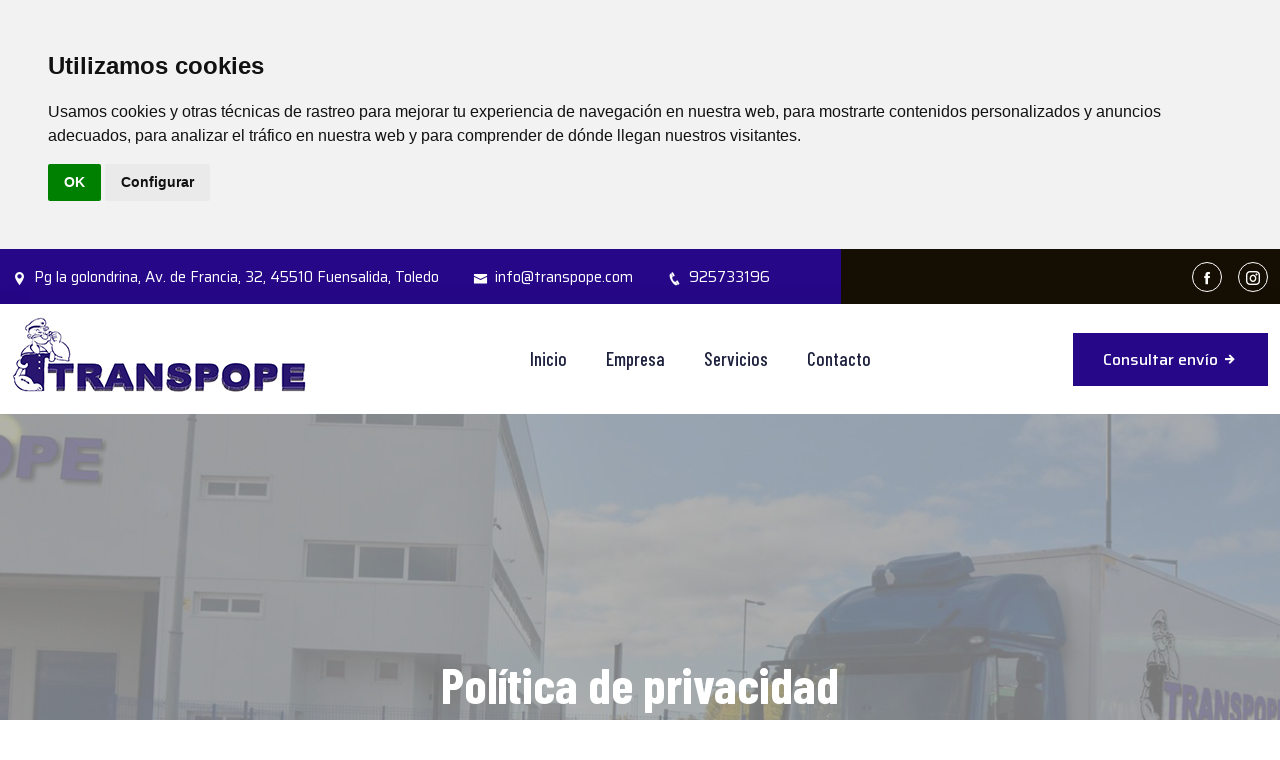

--- FILE ---
content_type: text/html; charset=UTF-8
request_url: https://transpope.net/politica-privacidad
body_size: 19182
content:
<!doctype html>
<html lang="es">
<head>
    <!--=== Required Meta Tags ======-->
    <meta charset="utf-8">
    <meta name="viewport" content="width=device-width, initial-scale=1, shrink-to-fit=no">

    <!--=== CSS Link ===-->
    <link rel="stylesheet" href="https://transpope.net/assets/css/bootstrap.min.css">
    <link rel="stylesheet" href="https://transpope.net/assets/css/owl.theme.default.min.css">
    <link rel="stylesheet" href="https://transpope.net/assets/css/owl.carousel.min.css">
    <link rel="stylesheet" href="https://transpope.net/assets/css/font-awesome.min.css">
    <link rel="stylesheet" href="https://transpope.net/assets/css/icofont.min.css">
    <link rel="stylesheet" href="https://transpope.net/assets/css/animate.min.css">
    <link rel="stylesheet" href="https://transpope.net/assets/css/magnific-popup.min.css">
    <link rel="stylesheet" href="https://transpope.net/assets/css/style.css">
    <link rel="stylesheet" href="https://transpope.net/assets/css/responsive.css">

    <!--=== Favicon ===-->
    <link rel="icon" type="image/png" href="https://transpope.net/assets/images/favicon.png">
    <!--=== Title ===-->
    <title>Agencia de Transportes en Toledo | Transpope ¿Quieres realizar un envío? </title>
    <meta name="description" content="Transpope soluciones integrales de logística a nivel nacional e internacional" />
    <meta name="keywords" content="logistica, transporte por carretera, envios de mercancia, Transporte Express,Cargas Completas,Paletizado carga y grupajes,Importación y Exportación,Logística y almacenaje" />
    <meta property="og:site_name" content="Transpope logística a nivel nacional e internacional" />
    <meta property="og:title" content="Agencia de Transportes en Toledo | Transpope ¿Quieres realizar un envío? " />
    <meta property="og:type" content="website" />
    <meta property="og:image" content="https://transpope.net/images/logo.png" />
    <meta property="og:url" content="https://transpope.net/" />
</head>

<body>
<!--=== Start Header Section ===-->
<header class="header-section">
    <div class="up-header-content bg-color-150f03">
        <div class="container">
            <div class="row align-items-center">
                <div class="col-lg-8">
                    <ul class="header-info-content bg-color-250787">
                        <li>
                            <i class="icofont-location-pin"></i>
                            Pg la golondrina, Av. de Francia, 32, 45510 Fuensalida, Toledo                        </li>
                        <li>
                            <i class="icofont-envelope"></i>
                            <a href="mailto:info@transpope.com">
                                info@transpope.com                            </a>
                        </li>
                        <li>
                            <i class="icofont-phone"></i>
                            925733196                        </li>
                    </ul>
                </div>

                <div class="col-lg-4">
                    <ul class="header-social-content">
                        <li>
                            <a href="https://www.facebook.com/transpope" target="_blank">
                                <i class="icofont-facebook"></i>
                            </a>
                        </li>
                        <li>
                            <a href="https://www.instagram.com/transpopes.l/" target="_blank">
                                <i class="icofont-instagram"></i>
                            </a>
                        </li>
                    </ul>
                </div>
            </div>
        </div>
    </div>

    <nav class="navbar navbar-expand-lg navbar-light">
        <div class="container">
            <a class="navbar-brand" href="https://transpope.net/">
                <img src="https://transpope.net/assets/images/logo.jpg" alt="logo Transpope ">
            </a>

            <a href="javascript:void(0);" class="mobile-menu">
                <div class="mobile-menu-btn">
                    <div class="mobile-menu-bar"></div>
                </div>
            </a>

            <div class="collapse navbar-collapse" id="navbarSupportedContent">
                <ul class="navbar-nav m-auto">


                    <li class="nav-item">
                        <a href="https://transpope.net/" class="nav-link">Inicio</a>
                    </li>

                    <li class="nav-item">
                        <a href="https://transpope.net/empresa" class="nav-link">Empresa</a>
                    </li>

                    <li class="nav-item">
                        <a href="https://transpope.net/servicios" class="nav-link">Servicios</a>
                    </li>

                    <li class="nav-item">
                        <a href="https://transpope.net/contacto" class="nav-link">Contacto</a>
                    </li>

                </ul>

                <div class="other-options">
                    <a href="https://transpope.net/backoffice/" target="_blank" class="main-btn">
								<span>
									Consultar envío
									<i class="icofont-arrow-right"></i>
								</span>
                    </a>
                </div>
            </div>
        </div>
    </nav>
</header>
<!--=== End Header Section ===-->

<!--=== Start Menu Slide Bar ===-->
<aside class="menu-slide-bar">
    <div class="close-mobile-menu">
        <div class="mobile-logo">
            <a href="https://transpope.net/" class="mobile-logo">
                <img src="https://transpope.net/assets/images/logo.jpg" alt="logo Transpope ">
            </a>
        </div>

        <a href="javascript:void(0);" class="close-btn">
            <i class="icofont-close-line"></i>
        </a>
    </div>

    <nav class="side-mobile-menu">
        <ul id="mobile-menu-active">
            <li class="nav-item">
                <a href="https://transpope.net/" class="nav-link">Inicio</a>
            </li>

            <li class="nav-item">
                <a href="https://transpope.net/empresa" class="nav-link">Empresa</a>
            </li>

            <li class="nav-item">
                <a href="https://transpope.net/servicios" class="nav-link">Servicios</a>
            </li>

            <li class="nav-item">
                <a href="https://transpope.net/contacto" class="nav-link">Contacto</a>
            </li>
            <li class="nav-item">
                <a href="https://transpope.net/backoffice/" target="_blank" class="main-btn">
								<span>
									Consultar envío
									<i class="icofont-arrow-right"></i>
								</span>
                </a>
            </li>
        </ul>
    </nav>
</aside>
<div class="body-overlay"></div>
<!--=== End Menu Slide Bar ===-->

<!--=== Start Page Banner Section ===-->
<section class="page-banner-section bg-3">
    <div class="container">
        <div class="page-banner-content">
            <h2>Política de privacidad</h2>
            <ul>
                <li>
                    <a href="https://transpope.net/">Inicio</a>
                </li>
                <li>
                    Política de privacidad
                </li>
            </ul>
        </div>
    </div>
</section>
<!--=== End Page Banner Section ===-->

<!--=== Start Projects Details Section ===-->
<section class="project-details-section pt-100">
    <div class="container">
        <div class="project-details-cntent ptb-50">
            <div>
<div><strong>1. USO Y TRATAMIENTO DE DATOS DE CARÁCTER PERSONAL</strong></div>

<div>&nbsp;</div>

<div>Transpope SL le informa que los datos de carácter personal que pudieran proporcionarse, a través del website, así como los que pudiera facilitar en el futuro en el marco de su relación jurídica con esta entidad, serán incorporados en los ficheros titularidad de Transpope SL cuyos datos constan en el encabezamiento.</div>

<div>&nbsp;</div>

<div>Estos ficheros tienen la finalidad de gestionar, administrar, prestarle los servicios o facilitarle los productos que solicite, y en su caso, para el cumplimiento y ejecución de los contratos que pudiera celebrar, conocer mejor sus gustos, adecuar los servicios a sus preferencias, así como poder ofrecerle nuevos servicios o productos y enviarle información relacionada con las actividades de Transpope SL, a través de cualquier medio, incluso el electrónico. Los destinatarios de la información recogida serán, principalmente, los empleados de Transpope SL.</div>

<div>&nbsp;</div>

<div>Salvo en los campos en que expresamente se determine lo contrario por medio de un asterisco (*), las respuestas a las preguntas sobre datos personales son voluntarias, sin que la falta de contestación a dichas preguntas implique una merma en la calidad de los servicios que Usted solicita. La falta de cumplimentación de los campos determinados como obligatorios o el suministro de datos incorrectos imposibilitará que Transpope SL pueda prestarle los servicios o le facilite los productos que solicite.</div>

<div>&nbsp;</div>

<div>El consentimiento otorgado para el tratamiento de sus datos personales, puede ser revocado en cualquier momento, dirigiéndose a la dirección de Transpope SL o a través del correo electrónico <a href="mailto:info@transpope.com">info@transpope.com</a>.</div>

<div>&nbsp;</div>

<div>Los usuarios garantizan y responden, en cualquier caso, de la exactitud, vigencia y autenticidad de los datos personales facilitados y se comprometen a mantenerlos debidamente actualizados.</div>

<div>&nbsp;</div>

<div><strong>2. EJERCICIO DE DERECHOS: ACCESO, RECTIFICACIÓN, CANCELACIÓN Y OPOSICIÓN</strong></div>

<div>&nbsp;</div>

<div>Aquellas personas físicas que hayan facilitado sus datos a Transpope SL podrán ejercitar gratuitamente los derechos de acceso, rectificación, cancelación y oposición respecto de los datos incorporados en los ficheros de Transpope SL.</div>

<div>&nbsp;</div>

<div>Dado el carácter confidencial de la información, Vd. no podrá ejercitar sus derechos telefónicamente, lo debe solicitar por cualquier medio que deje constancia de su envío y de su recepción y remitir copia de su DNI o documento equivalente.</div>

<div>&nbsp;</div>

<div>El interesado podrá ejercitar sus derechos mediante comunicación por escrito dirigida a Transpope SL en la dirección indicada al inicio o a la dirección de correo electrónico <a href="mailto:info@transpope.com">info@transpope.com</a>.</div>

<div>&nbsp;</div>

<div><strong>3. MEDIDAS DE SEGURIDAD</strong></div>

<div>&nbsp;</div>

<div>Transpope SL le informa que tiene implantadas las medidas de seguridad de índole técnica y organizativas necesarias para garantizar la seguridad de sus datos de carácter personal y evitar su alteración, pérdida y tratamiento y/o acceso no autorizado, habida cuenta del estado de la tecnología, la naturaleza de los datos almacenados y los riesgos a que están expuestos, ya provengan de la acción humana o del medio físico o natural.</div>

<div>&nbsp;</div>

<div>El usuario debe ser consciente de que las medidas de seguridad en Internet no son inexpugnables y enteramente fiables y que Transpope SL no puede garantizar la inexistencia de virus u otros elementos que pudieran producir alteraciones en los sistemas informáticos (software y hardware) del usuario.</div>

<div>&nbsp;</div>

<div><strong>4. MENORES DE EDAD</strong></div>

<div>&nbsp;</div>

<div>En el supuesto que alguno de los servicios y productos vaya dirigido a menores de 14 años. Transpope SL solicitará el consentimiento de los padres o tutores para la recogida de los datos personales del menor.</div>

<div>&nbsp;</div>

<div>Transpope SL no responde de aquellos datos de menores que sin poder conocer Transpope SL este hecho se haya facilitado sin el consentimiento de los padres o tutores.</div>

<div>&nbsp;</div>

<div><strong>5. MODIFICACIÓN DE LA POLÍTICA DE PRIVACIDAD</strong></div>

<div>&nbsp;</div>

<div>Transpope SL se reserva el derecho a modificar su Política de Privacidad, de acuerdo a su propio criterio, o motivado por un cambio doctrinal de la Autoridad competente en Protección de Datos, legislativo o jurisprudencial. Cualquier modificación de la Política de Privacidad será publicada, antes de su efectiva aplicación. El uso del Web después de dichos cambios, implicará la aceptación de estos.</div>

<div><strong>6. LEGISLACIÓN APLICABLE</strong></div>

<div>&nbsp;</div>

<div>Cualquier controversia que se derive del uso de este site, será regida, interpretada y sometida de acuerdo con las leyes de España.&nbsp;</div>
</div>        </div>
    </div>
</section>
<!--=== End Projects Details Section ===-->

<!--=== Start Footer Section ===-->
<section class="footer-section pt-100 pb-70">
    <div class="container">
        <div class="back-to-top text-center">
            <i class="icofont-simple-up"></i>
        </div>
        <div class="row">
            <div class="col-lg-3 col-sm-6">
                <div class="main-footer-item wow fadeInUp delay-0-2s">
                    <a href="https://transpope.net/" class="footer-logo">
                        <img src="https://transpope.net/assets/images/white-logo.png" alt="logo Transpope ">
                    </a>
                    <p>Contamos con una larga experiencia y profesionalidad, nuestro lema es dar servicio al cliente al mejor precio.</p>

                    <ul class="footer-social-content">
                        <li>
                            <a href="https://www.facebook.com/transpope" target="_blank">
                                <i class="icofont-facebook"></i>
                            </a>
                        </li>
                        <li>
                            <a href="https://www.instagram.com/transpopes.l/" target="_blank">
                                <i class="icofont-instagram"></i>
                            </a>
                        </li>
                    </ul>
                </div>
            </div>

            <div class="col-lg-3 col-sm-6">
                <div class="main-footer-item wow fadeInUp delay-0-4s">
                    <h3>Empresa</h3>

                    <ul class="import-link">
                        <li>
                            <a href="https://transpope.net/">Inicio</a>
                        </li>
                        <li>
                            <a href="https://transpope.net/empresa">Empresa</a>
                        </li>
                        <li>
                            <a href="https://transpope.net/servicios">Servicios</a>
                        </li>
                        <li>
                            <a href="https://transpope.net/contacto">Contacto</a>
                        </li>
                    </ul>
                </div>
            </div>

            <div class="col-lg-3 col-sm-6">
                <div class="main-footer-item wow fadeInUp delay-0-6s">
                    <h3>Atención al cliente</h3>

                    <ul class="import-link">
                        <li>
                            <a href="https://transpope.net/aviso-legal">Aviso Legal</a>
                        </li>
                        <li>
                            <a href="https://transpope.net/politica-privacidad">Política de Privacidad</a>
                        </li>
                        <li>
                            <a href="https://transpope.net/politica-cookies">Política de Cookies</a>
                        </li>
                        <li>
                            <a href="https://transpope.net/igualdad">Igualdad</a>
                        </li>
                    </ul>
                </div>
            </div>

            <div class="col-lg-3 col-sm-6">
                <div class="main-footer-item wow fadeInUp delay-0-8s">
                    <h3>Contacto</h3>

                    <ul class="contact-info">
                        <li>
                            <i class="icofont-clock-time"></i>
                            <span>Horario: Lunes a Viernes de 9:00h-14:00h y de 16:00h-19:00h</span>
                        </li>
                        <li>
                            <i class="icofont-location-pin"></i>
                            <span>Pg la golondrina, Av. de Francia, 32, 45510 Fuensalida, Toledo</span>
                        </li>
                        <li>
                            <i class="icofont-phone"></i>
                            <a href="tel:925733196">925733196</a>
                        </li>
                    </ul>
                </div>
            </div>
        </div>
    </div>
</section>
<!--=== End Footer Section ===-->


<!--=== Start Copy Right Section ===-->
<div class="copy-right-section">
    <div class="container">
        <p>Copyright © 2023  Transpope | Diseño web <a href="https://www.globalnetcb.com" class="text-white" target="_blank">Globalnet</a></p>
    </div>
</div>
<!--=== End Copy Right Section ===-->


<section class="ptb-50">
    <div class="container">
        <div class="row">
        <div class="col-12 text-center">
            <h4>Financiado por la Unión Europea - NextGenerationEU</h4>
            <img src="https://transpope.net/assets/images/logos-kit.jpg" style="max-width: 75%;" alt="Financiado por la Unión Europea - NextGenerationEU">
        </div>
        </div>
    </div>     

</section>

<!--=== JS Link ===-->
<script src="https://transpope.net/assets/js/jquery.min.js"></script>
<script src="https://transpope.net/assets/js/bootstrap.bundle.min.js"></script>
<script src="https://transpope.net/assets/js/mobile-menu.js"></script>
<script src="https://transpope.net/assets/js/owl.carousel.min.js"></script>
<script src="https://transpope.net/assets/js/wow.min.js"></script>
<script src="https://transpope.net/assets/js/magnific-popup.min.js"></script>
<script src="https://transpope.net/assets/js/counterup.min.js"></script>
<script src="https://transpope.net/assets/js/waypoints.min.js"></script>
<script src="https://transpope.net/assets/js/main.js"></script>
<!-- Cookie Consent by -->
<script type="text/javascript" src="//www.privacypolicies.com/public/cookie-consent/3.1.0/cookie-consent.js"></script>
<script type="text/javascript">
    document.addEventListener('DOMContentLoaded', function () {
        cookieconsent.run({"notice_banner_type":"headline","consent_type":"implied","palette":"light","language":"es","website_name":"Transpope","cookies_policy_url":"https://transpope.net/politica-cookies"});
    });
</script>
<!-- End Cookie Consent -->
</body>
</html>

--- FILE ---
content_type: text/css
request_url: https://transpope.net/assets/css/style.css
body_size: 60612
content:
/*============================================
<=={Master Stylesheet}==>

Project Name: Bonax
Primary use: CropTheme HTML Template
Version: 1.0

============================================
<=={Table Of Contents}==>

01 - Fonts Style
02 - Variable Style
03 - Global Style
04 - BG Color Style
05 - Animation Style
06 - Preloader Style
07 - Back To Top Style
08 - Video Btn Style
09 - Pagination Style
10 - Main Btn Style
11 - Main Detail Btn Style
12 - Hover Style
13 - Main Section Title Style
14 - Header Style
15 - Navbar Style
16 - Banner Style
17 - About Style
18 - Services Style
19 - Projects Style
20 - Team Style
21 - Testimonial Style
22 - Blog Style
23 - Footer Style
24 - FAQ Style
25 - Counter Style
27 - Solution Style
28 - Page Banner Style
29 - Project Style
30 - Team Details Style
31 - Blog Details Style

============================================
/*

/*
01 - Fonts Style
<<<<======================================================>>>>*/
@import url("https://fonts.googleapis.com/css2?family=Saira:ital,wght@0,100;0,200;0,300;0,400;0,500;0,600;0,700;0,800;0,900;1,200&display=swap");
@import url("https://fonts.googleapis.com/css2?family=Barlow+Condensed:ital,wght@0,100;0,200;0,300;0,400;0,500;0,600;0,700;0,800;0,900;1,100&display=swap");
/*
02 - Variable Style
<<<<======================================================>>>>*/
/*
03 - Global Style
<<<<======================================================>>>>*/
body {
  font-size: 17px;
  font-family: "Saira", sans-serif;
  color: #4a4c59;
}

.d-table {
  width: 100%;
  height: 100%;
}

.d-table-cell {
  vertical-align: middle;
}

a {
  -webkit-transition: all ease 0.5s;
  transition: all ease 0.5s;
  text-decoration: none;
  color: #4a4c59;
}

a:hover {
  text-decoration: none;
  color: #250787;
}

a:focus {
  text-decoration: none;
}

button {
  outline: 0 !important;
  -webkit-box-shadow: none;
          box-shadow: none;
  border: none;
  padding: 0;
}

button:focus {
  -webkit-box-shadow: none;
          box-shadow: none;
}

.h1, .h2, .h3, .h4, .h5, .h6, h1, h2, h3, h4, h5, h6 {
  color: #1d213e;
  font-weight: 700;
  font-family: "Barlow Condensed", sans-serif;
}

p {
  font-size: 17px;
  margin-bottom: 15px;
  line-height: 1.8;
}

p:last-child {
  margin-bottom: 0;
}

img {
  max-width: 100%;
  height: auto;
}

.form-control {
  height: 55px;
  border: 1px solid #d7d7d7;
  background-color: transparent;
  color: #250787;
  border-radius: 4px;
  font-size: 16px;
  padding: 10px 20px;
  width: 100%;
}

.form-control::-webkit-input-placeholder {
  color: #676a6a;
}

.form-control:-ms-input-placeholder {
  color: #676a6a;
}

.form-control::-ms-input-placeholder {
  color: #676a6a;
}

.form-control::placeholder {
  color: #676a6a;
}

.form-control:focus {
  color: #000000;
  background-color: transparent;
  -webkit-box-shadow: unset;
          box-shadow: unset;
  outline: 0;
  border: 1px solid #250787;
}

.form-control:hover:focus, .form-control:focus {
  -webkit-box-shadow: unset;
          box-shadow: unset;
}

textarea.form-control {
  height: auto;
}

.ptb-100 {
  padding-top: 100px;
  padding-bottom: 100px;
}

.ptb-70 {
  padding-top: 70px;
  padding-bottom: 70px;
}

.pt-100 {
  padding-top: 100px;
}

.pb-100 {
  padding-bottom: 100px;
}

.pt-70 {
  padding-top: 70px;
}

.pb-70 {
  padding-bottom: 70px;
}

.ptb-50 {
  padding-top: 50px;
  padding-bottom: 50px;
}

.mt-30 {
  margin-top: 30px;
}

.mb-30 {
  margin-bottom: 30px;
}

.ps-15 {
  padding-left: 15px;
}

.pe-15 {
  padding-right: 15px;
}

.ms-15 {
  margin-left: 15px;
}

.me-15 {
  margin-right: 15px;
}

.mt-minus-100 {
  margin-top: -100px;
}

/*
04 - BG Color Style
<<<<======================================================>>>>*/
.bg-color-250787 {
  background-color: #250787;
}

.bg-color-150f03 {
  background-color: #150f03;
}

.bg-color-251f1a {
  background-color: #251f1a;
}

.bg-color-f2f3f5 {
  background-color: #f2f3f5;
}

.bg-color-f7f8f9 {
  background-color: #f7f8f9;
}

.bg-color-f9f9f9 {
  background-color: #f9f9f9;
}

/*
05 - Animation Style
<<<<======================================================>>>>*/
.delay-0-2s {
  -webkit-animation-delay: 0.2s;
          animation-delay: 0.2s;
}

.delay-0-4s {
  -webkit-animation-delay: 0.4s;
          animation-delay: 0.4s;
}

.delay-0-6s {
  -webkit-animation-delay: 0.6s;
          animation-delay: 0.6s;
}

.delay-0-8s {
  -webkit-animation-delay: 0.8s;
          animation-delay: 0.8s;
}

.delay-0-1s {
  -webkit-animation-delay: 1s;
          animation-delay: 1s;
}

/*
06 - Preloader Style
<<<<======================================================>>>>*/
.preloader {
  display: -webkit-box;
  display: -ms-flexbox;
  display: flex;
  -webkit-box-pack: center;
      -ms-flex-pack: center;
          justify-content: center;
  -webkit-box-align: center;
      -ms-flex-align: center;
          align-items: center;
  width: 100%;
  height: 100%;
  position: fixed;
  top: 0;
  left: 0;
  right: 0;
  background-color: #ffffff;
  z-index: 99999;
}

.preloader .content {
  position: absolute;
  width: 80px;
  height: 80px;
  -webkit-animation: spin-six 2.5s infinite cubic-bezier(0.17, 0.72, 0.55, 1.66);
          animation: spin-six 2.5s infinite cubic-bezier(0.17, 0.72, 0.55, 1.66);
  left: 50%;
  top: 50%;
  -webkit-transform: translate(-50px, -50px);
          transform: translate(-50px, -50px);
}

.preloader .ball {
  position: absolute;
  top: 0;
  left: 50%;
  -webkit-transform: translate(-50%, 0);
          transform: translate(-50%, 0);
  width: 11%;
  height: 50%;
  background-color: transparent;
  -webkit-transform-origin: bottom center;
          transform-origin: bottom center;
  overflow: visible;
}

.preloader .ball:nth-of-type(2) {
  -webkit-transform: translate(-50%, 0) rotate(36deg);
          transform: translate(-50%, 0) rotate(36deg);
}

.preloader .ball:nth-of-type(3) {
  -webkit-transform: translate(-50%, 0) rotate(72deg);
          transform: translate(-50%, 0) rotate(72deg);
}

.preloader .ball:nth-of-type(4) {
  -webkit-transform: translate(-50%, 0) rotate(108deg);
          transform: translate(-50%, 0) rotate(108deg);
}

.preloader .ball:nth-of-type(5) {
  -webkit-transform: translate(-50%, 0) rotate(144deg);
          transform: translate(-50%, 0) rotate(144deg);
}

.preloader .ball:nth-of-type(6) {
  -webkit-transform: translate(-50%, 0) rotate(180deg);
          transform: translate(-50%, 0) rotate(180deg);
}

.preloader .ball:nth-of-type(7) {
  -webkit-transform: translate(-50%, 0) rotate(216deg);
          transform: translate(-50%, 0) rotate(216deg);
}

.preloader .ball:nth-of-type(8) {
  -webkit-transform: translate(-50%, 0) rotate(252deg);
          transform: translate(-50%, 0) rotate(252deg);
}

.preloader .ball:nth-of-type(9) {
  -webkit-transform: translate(-50%, 0) rotate(288deg);
          transform: translate(-50%, 0) rotate(288deg);
}

.preloader .ball:nth-of-type(10) {
  -webkit-transform: translate(-50%, 0) rotate(324deg);
          transform: translate(-50%, 0) rotate(324deg);
}

.preloader .ball::before {
  position: absolute;
  content: "";
  top: 0;
  left: 0;
  width: 100%;
  height: 56%;
  border-radius: 70px;
  background-color: #250787;
}

.preloader .ball::after {
  position: absolute;
  content: "";
  bottom: -100;
  left: 0;
  width: 100%;
  height: 56%;
  border-radius: 70px;
  background-color: #ffc7bd;
  -webkit-animation: opacity-six 2.5s infinite linear;
          animation: opacity-six 2.5s infinite linear;
  opacity: 0;
}

.preloader.preloader-deactivate {
  visibility: hidden;
}

@-webkit-keyframes spin-six {
  0% {
    -webkit-transform: translate(-50%, -50%) rotate(0deg);
            transform: translate(-50%, -50%) rotate(0deg);
  }
  100% {
    -webkit-transform: translate(-50%, -50%) rotate(360deg);
            transform: translate(-50%, -50%) rotate(360deg);
  }
}

@keyframes spin-six {
  0% {
    -webkit-transform: translate(-50%, -50%) rotate(0deg);
            transform: translate(-50%, -50%) rotate(0deg);
  }
  100% {
    -webkit-transform: translate(-50%, -50%) rotate(360deg);
            transform: translate(-50%, -50%) rotate(360deg);
  }
}

@-webkit-keyframes opacity-six {
  20% {
    opacity: 1;
  }
  40% {
    opacity: 1;
  }
  100% {
    opacity: 0;
  }
}

@keyframes opacity-six {
  20% {
    opacity: 1;
  }
  40% {
    opacity: 1;
  }
  100% {
    opacity: 0;
  }
}

/*
07 - Back To Top Style
<<<<======================================================>>>>*/
.back-to-top {
  background-color: #250787;
  color: #ffffff;
  width: 40px;
  height: 40px;
  line-height: 40px;
  text-align: center;
  position: absolute;
  top: -20px;
  left: 0;
  right: 0;
  margin: auto;
  cursor: pointer;
}

/*
08 - Video Btn Style
<<<<======================================================>>>>*/
.video-btn {
  position: relative;
  top: 0;
  left: 0;
  width: 100%;
  height: 100%;
  -webkit-box-pack: center;
      -ms-flex-pack: center;
          justify-content: center;
  -webkit-box-align: center;
      -ms-flex-align: center;
          align-items: center;
  display: -webkit-box;
  display: -ms-flexbox;
  display: flex;
}

.video-btn span {
  top: 50%;
  left: 50%;
  -webkit-transform: translate(-50%, -50%);
          transform: translate(-50%, -50%);
  position: absolute;
  content: "";
  display: block;
  border-radius: 50%;
  width: 50px;
  height: 50px;
}

.video-btn span::after {
  top: 50%;
  left: 50%;
  -webkit-transform: translate(-50%, -50%);
          transform: translate(-50%, -50%);
  position: absolute;
  content: "";
  width: 100%;
  height: 100%;
  border-radius: 50%;
  border: 0.1px solid #250787;
  -webkit-animation: videoTwo 8s linear infinite;
          animation: videoTwo 8s linear infinite;
}

.video-btn span::before {
  top: 50%;
  left: 50%;
  -webkit-transform: translate(-50%, -50%);
          transform: translate(-50%, -50%);
  position: absolute;
  content: "";
  width: 100%;
  height: 100%;
  border-radius: 50%;
  border: 0.1px solid #250787;
  -webkit-animation: videoTwo 8s linear infinite;
          animation: videoTwo 8s linear infinite;
}

.video-btn span:nth-child(1)::after {
  -webkit-animation-delay: 1s;
          animation-delay: 1s;
}

.video-btn span:nth-child(1)::before {
  -webkit-animation-delay: 5s;
          animation-delay: 5s;
}

.video-btn span:nth-child(2)::after {
  -webkit-animation-delay: 2s;
          animation-delay: 2s;
}

.video-btn span:nth-child(2)::before {
  -webkit-animation-delay: 6s;
          animation-delay: 6s;
}

.video-btn span:nth-child(3)::after {
  -webkit-animation-delay: 3s;
          animation-delay: 3s;
}

.video-btn span:nth-child(3)::before {
  -webkit-animation-delay: 7s;
          animation-delay: 7s;
}

.video-btn span:nth-child(4)::after {
  -webkit-animation-delay: 4s;
          animation-delay: 4s;
}

.video-btn i {
  width: 50px;
  height: 50px;
  line-height: 40px;
  text-align: center;
  border-radius: 50%;
  display: block;
  background: #ffffff;
  color: #250787;
  border: 5px solid #250787;
  font-size: 30px;
}

@-webkit-keyframes videoTwo {
  0% {
    -webkit-transform: translate(-50%, -50%) scale(1);
            transform: translate(-50%, -50%) scale(1);
    opacity: 1;
  }
  100% {
    -webkit-transform: translate(-50%, -50%) scale(5);
            transform: translate(-50%, -50%) scale(5);
    opacity: 0;
  }
}

@keyframes videoTwo {
  0% {
    -webkit-transform: translate(-50%, -50%) scale(1);
            transform: translate(-50%, -50%) scale(1);
    opacity: 1;
  }
  100% {
    -webkit-transform: translate(-50%, -50%) scale(5);
            transform: translate(-50%, -50%) scale(5);
    opacity: 0;
  }
}

/*
09 - Pagination Style
<<<<======================================================>>>>*/
.pagination-wrap {
  margin-top: 10px;
  text-align: center;
}

.pagination-wrap .page-numbers {
  width: 45px;
  height: 45px;
  line-height: 45px;
  color: #1d213e;
  text-align: center;
  display: inline-block;
  position: relative;
  margin-left: 3px;
  margin-right: 3px;
  font-size: 17px;
  background-color: #f9fbfe;
  -webkit-box-shadow: 0 0 20px 3px rgba(0, 0, 0, 0.05);
          box-shadow: 0 0 20px 3px rgba(0, 0, 0, 0.05);
  border: 1px solid #ebebeb;
}

.pagination-wrap .page-numbers:hover {
  color: #ffffff;
  border-color: #250787;
  background-color: #250787;
}

.pagination-wrap .page-numbers i {
  font-size: 20px;
}

.pagination-wrap .page-numbers.next {
  top: 3px;
}

.pagination-wrap .page-numbers.current {
  color: #ffffff;
  border-color: #250787;
  background-color: #250787;
}

/*
10 - Main Btn Style
<<<<======================================================>>>>*/
.main-btn {
  display: inline-block;
  position: relative;
  background-color: #250787;
  color: #ffffff;
  font-size: 16px;
  font-weight: 500;
  line-height: 1;
  text-align: center;
  padding: 18px 30px;
  -webkit-transition: all ease 0.5s;
  transition: all ease 0.5s;
}

.main-btn::before, .main-btn::after {
  content: "";
  width: 0;
  height: 2px;
  position: absolute;
  -webkit-transition: all 0.2s linear;
  transition: all 0.2s linear;
  background: #1d213e;
  right: 0;
  top: 0;
  -webkit-transition-delay: 0.2s;
          transition-delay: 0.2s;
  border-radius: 4px;
}

.main-btn::after {
  right: auto;
  left: 0;
  top: auto;
  bottom: 0;
  -webkit-transition-delay: 0.6s;
          transition-delay: 0.6s;
}

.main-btn span {
  display: block;
}

.main-btn span::before, .main-btn span::after {
  content: "";
  width: 2px;
  height: 0;
  position: absolute;
  -webkit-transition: all 0.2s linear;
  transition: all 0.2s linear;
  background: #1d213e;
  -webkit-transition-delay: 0s;
          transition-delay: 0s;
  left: 0;
  top: 0;
  border-radius: 4px;
}

.main-btn span::after {
  -webkit-transition-delay: 0.4s;
          transition-delay: 0.4s;
  left: auto;
  right: 0;
  top: auto;
  bottom: 0;
}

.main-btn.sub-btn {
  padding: 10px 15px;
  font-size: 14px;
  font-weight: 400;
}

.main-btn:hover {
  color: #ffffff;
}

.main-btn:hover::before {
  width: 100%;
  -webkit-transition-delay: 0.4s;
          transition-delay: 0.4s;
}

.main-btn:hover::after {
  width: 100%;
  -webkit-transition-delay: 0s;
          transition-delay: 0s;
}

.main-btn:hover span::before {
  height: 100%;
  -webkit-transition-delay: 0.6s;
          transition-delay: 0.6s;
}

.main-btn:hover span::after {
  height: 100%;
  -webkit-transition-delay: 0.2s;
          transition-delay: 0.2s;
}

/*
11 - Main Detail Btn Style
<<<<======================================================>>>>*/
.main-detail-btn {
  font-size: 16px;
  color: #1d213e;
  display: block;
  position: relative;
  font-weight: 500;
}

.main-detail-btn i {
  position: relative;
  top: 0;
  margin-left: 5px;
  font-size: 14px !important;
  margin-bottom: 0 !important;
  display: inline-block;
  color: #1d213e !important;
  margin-right: 2px;
  -webkit-transition: all ease 0.5s;
  transition: all ease 0.5s;
}

.main-detail-btn:hover {
  color: #250787;
}

.main-detail-btn:hover i {
  color: #250787 !important;
}

/*
12 - Hover Style
<<<<======================================================>>>>*/
.hover-style {
  position: relative;
  -webkit-transition: all ease 0.5s;
  transition: all ease 0.5s;
  z-index: 1;
}

.hover-style::before, .hover-style::after {
  content: "";
  width: 0;
  height: 2px;
  position: absolute;
  -webkit-transition: all 0.2s linear;
  transition: all 0.2s linear;
  background: #250787;
  right: 0;
  top: 0;
  -webkit-transition-delay: 0.2s;
          transition-delay: 0.2s;
  border-radius: 4px;
  z-index: -1;
}

.hover-style::after {
  right: auto;
  left: 0;
  top: auto;
  bottom: 0;
  -webkit-transition-delay: 0.6s;
          transition-delay: 0.6s;
}

.hover-style .inner-border {
  display: block;
}

.hover-style .inner-border::before, .hover-style .inner-border::after {
  content: "";
  width: 2px;
  height: 0;
  position: absolute;
  -webkit-transition: all 0.2s linear;
  transition: all 0.2s linear;
  background: #250787;
  -webkit-transition-delay: 0s;
          transition-delay: 0s;
  left: 0;
  top: 0;
  border-radius: 4px;
  z-index: -1;
}

.hover-style .inner-border::after {
  -webkit-transition-delay: 0.4s;
          transition-delay: 0.4s;
  left: auto;
  right: 0;
  top: auto;
  bottom: 0;
}

.hover-style:hover::before {
  width: 100%;
  -webkit-transition-delay: 0.4s;
          transition-delay: 0.4s;
}

.hover-style:hover::after {
  width: 100%;
  -webkit-transition-delay: 0s;
          transition-delay: 0s;
}

.hover-style:hover .inner-border::before {
  height: 100%;
  -webkit-transition-delay: 0.6s;
          transition-delay: 0.6s;
}

.hover-style:hover .inner-border::after {
  height: 100%;
  -webkit-transition-delay: 0.2s;
          transition-delay: 0.2s;
}

/*
13 - Main Section Title Style
<<<<======================================================>>>>*/
.main-section-title {
  text-align: center;
  max-width: 600px;
  margin: -5px auto 50px;
}

.main-section-title .up-title {
  font-size: 18px;
  color: #250787;
  font-weight: 700;
  display: block;
  margin-bottom: 10px;
}

.main-section-title h2 {
  font-size: 45px;
  margin-bottom: 15px;
}

.main-section-title h2:last-child {
  margin-bottom: 0;
}

.main-section-title p {
  max-width: 600px;
  margin: auto;
}

.main-section-title.left-title {
  margin-left: 0;
  text-align: left;
}

.main-section-title.white-title h2 {
  color: #ffffff;
}

.main-section-title.white-title p {
  color: #ffffff;
}

.p-style {
  color: #ffffff;
}

/*
14 - Header Style
<<<<======================================================>>>>*/
.up-header-content {
  position: relative;
}

.up-header-content::before {
  content: "";
  position: absolute;
  top: 0;
  left: 0;
  width: 50%;
  height: 100%;
  background-color: #250787;
}

.up-header-content .header-info-content {
  padding-left: 0;
  margin-bottom: 0;
  list-style: none;
  position: relative;
  padding-top: 15px;
  padding-bottom: 15px;
}

.up-header-content .header-info-content li {
  display: inline-block;
  margin-right: 30px;
  position: relative;
  padding-left: 22px;
  color: #ffffff;
  font-size: 15px;
}

.up-header-content .header-info-content li i {
  position: absolute;
  top: 5px;
  left: 0;
}

.up-header-content .header-info-content li a {
  color: #ffffff;
}

.up-header-content .header-info-content li:last-child {
  margin-right: 0;
}

.up-header-content .header-social-content {
  padding-left: 0;
  margin-bottom: 0;
  list-style-type: none;
  text-align: right;
}

.up-header-content .header-social-content li {
  display: inline-block;
  margin-right: 12px;
}

.up-header-content .header-social-content li:last-child {
  margin-right: 0;
}

.up-header-content .header-social-content li a {
  width: 30px;
  height: 30px;
  line-height: 30px;
  text-align: center;
  display: inline-block;
  border: 1px solid #ffffff;
  border-radius: 50px;
  color: #ffffff;
  font-size: 14px;
}

.up-header-content .header-social-content li a:hover {
  background-color: #250787;
  border-color: #250787;
}

/*
15 - Navbar Style
<<<<======================================================>>>>*/
.navbar {
  background-color: #ffffff;
  -webkit-box-shadow: 0 0 20px 3px rgba(0, 0, 0, 0.05);
          box-shadow: 0 0 20px 3px rgba(0, 0, 0, 0.05);
}

.navbar.style-two {
  background-color: transparent;
  -webkit-box-shadow: none;
          box-shadow: none;
}

.navbar.is-sticky {
  position: fixed;
  top: 0;
  left: 0;
  right: 0;
  width: 100%;
  z-index: 9999;
  background-color: #ffffff;
  -webkit-box-shadow: 0 0 20px 3px rgba(0, 0, 0, 0.05);
          box-shadow: 0 0 20px 3px rgba(0, 0, 0, 0.05);
  -webkit-animation: 500ms ease-in-out 0s normal none 1 running fadeInDown;
          animation: 500ms ease-in-out 0s normal none 1 running fadeInDown;
}

.navbar.is-sticky.style-two {
  background-color: #1d213e;
}

.navbar-nav {
  display: inline-block;
  list-style: none;
  margin: 0;
  padding: 0;
}

.navbar-nav.style-two .nav-item .nav-link {
  color: #ffffff;
}

.navbar-nav.style-two .nav-item .nav-link.dropdown-toggles:after {
  color: #ffffff;
}

.navbar-nav.style-two .nav-item .sub-menu .nav-link {
  color: #ffffff;
}

.navbar-nav.style-two .nav-item .sub-menu .nav-link.dropdown-toggles:after {
  color: #1d213e;
}

.navbar-nav .nav-item {
  display: inline-block;
  margin-right: 35px;
  position: relative;
}

.navbar-nav .nav-item:last-child {
  margin-right: 0;
}

.navbar-nav .nav-item .nav-link {
  display: inline-block;
  font-size: 19px;
  font-weight: 500;
  color: #1d213e;
  text-transform: capitalize;
  padding: 30px 0;
  -webkit-transition: all 0.3s linear 0s;
  transition: all 0.3s linear 0s;
  text-decoration: none;
  position: relative;
  font-family: "Barlow Condensed", sans-serif;
}

.navbar-nav .nav-item .nav-link.active {
  color: #250787;
}

.navbar-nav .nav-item .nav-link.active.dropdown-toggles:after {
  color: #250787;
}

.navbar-nav .nav-item .nav-link.dropdown-toggles {
  padding-right: 16px;
}

.navbar-nav .nav-item .nav-link.dropdown-toggles:after {
  content: "\efc2";
  font-family: IcoFont !important;
  color: #1d213e;
  font-size: 12px;
  position: absolute;
  right: 0;
  top: 36px;
  -webkit-transition: all ease 0.5s;
  transition: all ease 0.5s;
}

.navbar-nav .nav-item .nav-link:hover:before {
  -webkit-transform: scale(1);
          transform: scale(1);
}

.navbar-nav .nav-item .nav-link.active:before {
  -webkit-transform: scale(1);
          transform: scale(1);
}

.navbar-nav .nav-item .sub-menu {
  position: absolute;
  width: 250px;
  text-align: left;
  top: 100%;
  -webkit-transition: all ease 0.5s;
  transition: all ease 0.5s;
  border-top: 3px solid #250787;
  -webkit-box-shadow: 0 0 20px 3px rgba(0, 0, 0, 0.05);
          box-shadow: 0 0 20px 3px rgba(0, 0, 0, 0.05);
  visibility: hidden;
  opacity: 0;
  z-index: 9999;
  background: #ffffff;
  display: block;
  border-radius: 0;
  padding-left: 0;
  margin-bottom: 0;
}

.navbar-nav .nav-item .sub-menu .nav-item {
  display: block;
  margin: 0;
}

.navbar-nav .nav-item .sub-menu .nav-item .nav-link {
  color: #1d213e;
  padding: 15px 15px;
  display: block;
  line-height: 1;
  text-transform: capitalize;
  font-weight: 600;
}

.navbar-nav .nav-item .sub-menu .nav-item .nav-link.dropdown-toggles:after {
  right: 15px !important;
  top: 18px !important;
}

.navbar-nav .nav-item .sub-menu .nav-item .nav-link::before {
  display: none;
}

.navbar-nav .nav-item .sub-menu .nav-item .nav-link.active {
  background: #250787;
  color: #ffffff;
}

.navbar-nav .nav-item .sub-menu .nav-item .nav-link:hover {
  background: #250787;
  color: #ffffff;
}

.navbar-nav .nav-item .sub-menu .nav-item .sub-menu-sub {
  position: absolute;
  width: 250px;
  text-align: left;
  top: 100%;
  -webkit-transition: all ease 0.5s;
  transition: all ease 0.5s;
  border-top: 3px solid #250787;
  -webkit-box-shadow: 0 0 20px 3px rgba(0, 0, 0, 0.05);
          box-shadow: 0 0 20px 3px rgba(0, 0, 0, 0.05);
  visibility: hidden;
  opacity: 0;
  z-index: 9999;
  background: #ffffff;
  display: block;
  border-radius: 0;
  padding-left: 0;
  margin-bottom: 0;
  left: 250px;
  top: 0 !important;
}

.navbar-nav .nav-item .sub-menu .nav-item .sub-menu-sub .nav-item {
  display: block;
  margin: 0;
}

.navbar-nav .nav-item .sub-menu .nav-item .sub-menu-sub .nav-item .nav-link {
  color: #1d213e;
  padding: 15px 15px;
  display: block;
  line-height: 1;
  text-transform: capitalize;
  font-weight: 600;
}

.navbar-nav .nav-item .sub-menu .nav-item .sub-menu-sub .nav-item .nav-link::before {
  display: none;
}

.navbar-nav .nav-item .sub-menu .nav-item .sub-menu-sub .nav-item .nav-link.active {
  background: #250787;
  color: #ffffff;
}

.navbar-nav .nav-item .sub-menu .nav-item .sub-menu-sub .nav-item .nav-link:hover {
  background: #250787;
  color: #ffffff;
}

.navbar-nav .nav-item .sub-menu .nav-item:hover .sub-menu-sub {
  top: 100%;
  visibility: visible;
  opacity: 1;
}

.navbar-nav .nav-item:hover .sub-menu {
  top: 100%;
  visibility: visible;
  opacity: 1;
}

.menu-slide-bar {
  position: fixed;
  overflow-y: auto;
  top: 0;
  left: -360px;
  width: 320px;
  padding: 20px;
  height: 100%;
  display: block;
  background-color: #ffffff;
  z-index: 99999;
  -webkit-transition: all 600ms cubic-bezier(0.785, 0.135, 0.15, 0.86);
  transition: all 600ms cubic-bezier(0.785, 0.135, 0.15, 0.86);
  -webkit-box-shadow: 0 0 20px 3px rgba(0, 0, 0, 0.05);
          box-shadow: 0 0 20px 3px rgba(0, 0, 0, 0.05);
}

.menu-slide-bar.show {
  left: 0;
}

.close-mobile-menu {
  margin-bottom: 15px;
}

.close-mobile-menu .close-btn {
  position: absolute;
  font-size: 25px;
  top: 24px;
  right: 20px;
  background-color: #1d213e;
  width: 30px;
  height: 30px;
  display: inline-block;
  text-align: center;
  line-height: 31px;
  color: #ffffff;
}

.on-side {
  overflow: hidden;
}

.body-overlay {
  background-color: rgba(39, 18, 115, 0.5);
  height: 100%;
  width: 100%;
  position: fixed;
  top: 0;
  z-index: 9999;
  left: -100%;
  -webkit-transition: all ease 0.5s;
  transition: all ease 0.5s;
}

.body-overlay.active {
  left: 0;
}

.side-mobile-menu ul {
  list-style: none;
  margin: 0;
  padding: 0;
}

.side-mobile-menu ul .nav-item .nav-link {
  padding: 13px 0;
  display: block;
  border-bottom: 1px solid rgba(0, 0, 0, 0.05);
  font-size: 14px;
  color: #1d213e;
  font-weight: 600;
  text-transform: uppercase;
  position: relative;
  -webkit-transition: all ease 0.5s;
  transition: all ease 0.5s;
}

.side-mobile-menu ul .nav-item .nav-link:hover {
  color: #250787;
  padding-left: 5px;
}

.side-mobile-menu ul .nav-item .nav-link.active {
  color: #250787;
  padding-left: 5px;
}

.side-mobile-menu ul .nav-item ul {
  padding-left: 0;
  list-style: none;
}

.side-mobile-menu ul .nav-item ul .nav-item {
  padding-left: 15px;
}

.side-mobile-menu ul .nav-item ul .nav-item:hover .nav-link {
  color: #250787;
  padding-left: 20px;
}

.side-mobile-menu ul .nav-item ul .nav-item .nav-link {
  position: relative;
  padding-left: 15px;
  text-transform: capitalize;
  font-size: 13px;
}

.side-mobile-menu ul .nav-item ul .nav-item .nav-link.active {
  color: #250787;
  padding-left: 20px;
}

.side-mobile-menu ul .has-children .dropdown-toggles:before {
  position: absolute;
  content: "";
  width: 10px;
  height: 10px;
  border-width: 0 2px 0 0;
  border-style: solid;
  border-color: initial;
  right: 14px;
  top: 57%;
  -webkit-transform: rotate(0) translateY(-50%);
          transform: rotate(0) translateY(-50%);
  -webkit-transform-origin: top;
          transform-origin: top;
  -webkit-transition: all 0.3s ease-out;
  transition: all 0.3s ease-out;
}

.side-mobile-menu ul .has-children .dropdown-toggles:after {
  position: absolute;
  content: "";
  width: 10px;
  height: 10px;
  border-width: 0 0 2px 0;
  border-style: solid;
  border-color: initial;
  right: 10px;
  top: 50%;
  -webkit-transform: rotate(0) translateY(-50%);
          transform: rotate(0) translateY(-50%);
  -webkit-transform-origin: top;
          transform-origin: top;
  -webkit-transition: all 0.3s ease-out;
  transition: all 0.3s ease-out;
}

.side-mobile-menu ul .has-children a[aria-expanded=true]:before {
  display: none;
}

.mobile-menu {
  width: 50px;
  height: 50px;
  display: -webkit-box;
  display: -ms-flexbox;
  display: flex;
  -ms-flex-wrap: wrap;
      flex-wrap: wrap;
  -webkit-box-align: center;
      -ms-flex-align: center;
          align-items: center;
  -webkit-box-pack: center;
      -ms-flex-pack: center;
          justify-content: center;
  background-color: #1d213e;
  -webkit-transition: all ease 0.5s;
  transition: all ease 0.5s;
  float: right;
  display: none;
}

.mobile-menu .mobile-menu-btn {
  position: relative;
  display: inline-block;
  width: 30px;
  height: 24px;
}

.mobile-menu .mobile-menu-btn .mobile-menu-bar {
  position: absolute;
  width: 30px;
  height: 3px;
  background-color: #ffffff;
  top: 0;
  -webkit-transition-timing-function: cubic-bezier(0.68, -0.55, 0.265, 1.55);
          transition-timing-function: cubic-bezier(0.68, -0.55, 0.265, 1.55);
  -webkit-transition-duration: 0.275s;
          transition-duration: 0.275s;
}

.mobile-menu .mobile-menu-btn .mobile-menu-bar:before {
  display: block;
  content: "";
  top: 10px;
  -webkit-transition: opacity 0.125s ease 0.275s;
  transition: opacity 0.125s ease 0.275s;
  position: absolute;
  width: 30px;
  height: 3px;
  background-color: #ffffff;
}

.mobile-menu .mobile-menu-btn .mobile-menu-bar:after {
  display: block;
  content: "";
  top: 20px;
  -webkit-transition: -webkit-transform 0.275s cubic-bezier(0.68, -0.55, 0.265, 1.55);
  transition: -webkit-transform 0.275s cubic-bezier(0.68, -0.55, 0.265, 1.55);
  transition: transform 0.275s cubic-bezier(0.68, -0.55, 0.265, 1.55);
  transition: transform 0.275s cubic-bezier(0.68, -0.55, 0.265, 1.55), -webkit-transform 0.275s cubic-bezier(0.68, -0.55, 0.265, 1.55);
  position: absolute;
  width: 30px;
  height: 3px;
  background-color: #ffffff;
}

.mobile-menu.open {
  opacity: 1;
}

.mobileMenus .mm-collapse:not(.mm-show) {
  display: none;
}

.mobileMenus .mm-collapsing {
  position: relative;
  height: 0;
  overflow: hidden;
  -webkit-transition-timing-function: ease;
          transition-timing-function: ease;
  -webkit-transition-duration: .35s;
          transition-duration: .35s;
  -webkit-transition-property: height, visibility;
  transition-property: height, visibility;
}

.for-mobile {
  display: none;
}

/*
16 - Banner Style
<<<<======================================================>>>>*/
.banner-section {
  background-position: center center;
  background-repeat: no-repeat;
  background-size: cover;
  padding-top: 200px;
  padding-bottom: 200px;
  position: relative;
  z-index: 1;
}

.banner-section::before {
  content: "";
  position: absolute;
  top: 0;
  left: 0;
  width: 100%;
  height: 100%;
}

.banner-section.bg-1 {
  background-image: url(../../assets/images/banner/banner-bg-1.jpg);
}

.banner-section.bg-2 {
  background-image: url(../../assets/images/banner/banner-bg-2.jpg);
  padding-top: 280px;
  padding-bottom: 235px;
}

.banner-section.bg-2::before {
  background-color: rgba(2, 1, 1, 0.6);
}

.banner-section.bg-3 {
  background-image: url(../../assets/images/banner/banner-bg-3.jpg);
  padding-top: 280px;
  padding-bottom: 235px;
}

.banner-section.bg-3::before {
  background-color: rgba(2, 1, 1, 0.81);
}

.banner-content {
  max-width: 700px;
  position: relative;
}

.banner-content h1 {
  font-size: 92px;
  margin-bottom: 10px;
}

.banner-content p {
  margin-bottom: 34px;
  font-size: 19px;
  max-width: 600px;
}

.banner-content ul {
  padding-left: 0;
  margin-bottom: 40px;
  list-style-type: none;
}

.banner-content ul li {
  display: inline-block;
  margin-right: 50px;
  position: relative;
  padding-left: 40px;
}

.banner-content ul li:last-child {
  margin-right: 0;
}

.banner-content ul li i {
  color: #250787;
  font-size: 30px;
  position: absolute;
  top: -3px;
  left: 0;
}

.banner-content ul li h3 {
  font-weight: 600;
  font-size: 19px;
}

.banner-content .banner-shape-2 {
  position: absolute;
  bottom: -50px;
  left: -50px;
}

.banner-content.style-two h1 {
  color: #ffffff;
}

.banner-content.style-two p {
  color: #ffffff;
}

.banner-content.style-two ul li h3 {
  color: #ffffff;
}

.banner-content.style-three {
  margin: auto;
  text-align: center;
}

/*
17 - Features Style
<<<<======================================================>>>>*/
.main-features-item {
  text-align: center;
  background-color: #ffffff;
  -webkit-box-shadow: 0 0 20px 3px rgba(0, 0, 0, 0.05);
          box-shadow: 0 0 20px 3px rgba(0, 0, 0, 0.05);
  padding: 40px 30px;
  border-bottom: 3px solid #d8d8d8;
  position: relative;
  z-index: 1;
  -webkit-transition: all ease 0.5s;
  transition: all ease 0.5s;
  margin-bottom: 30px;
}

.main-features-item::before {
  content: "";
  position: absolute;
  bottom: -3px;
  right: 0;
  width: 0;
  height: 3px;
  background-color: #250787;
  -webkit-transition: all ease 0.5s;
  transition: all ease 0.5s;
}

.main-features-item .main-icon {
  display: inline-block;
  width: 75px;
  height: 75px;
  line-height: 75px;
  text-align: center;
  font-size: 40px;
  color: #250787;
  border: 1px solid #250787;
  border-radius: 50%;
  margin-bottom: 20px;
  -webkit-transition: all ease 0.5s;
  transition: all ease 0.5s;
}

.main-features-item h3 {
  font-size: 25px;
  margin-bottom: 0;
}

.main-features-item .shape-icon {
  position: absolute;
  top: 0;
  left: 0;
  right: 0;
  width: 100%;
  height: 100%;
  -webkit-box-pack: center;
      -ms-flex-pack: center;
          justify-content: center;
  -webkit-box-align: center;
      -ms-flex-align: center;
          align-items: center;
  display: -webkit-box;
  display: -ms-flexbox;
  display: flex;
  font-size: 200px;
  color: rgba(245, 94, 26, 0);
  -webkit-transition: all ease 0.5s;
  transition: all ease 0.5s;
}

.main-features-item:hover .main-icon {
  background-color: #250787;
  color: #ffffff;
}

.main-features-item:hover .shape-icon {
  color: rgba(245, 94, 26, 0.07);
}

.main-features-item:hover::before {
  width: 100%;
  right: auto;
  left: 0;
}

/*
18 - About Style
<<<<======================================================>>>>*/
.about-us-img {
  border-top: 5px solid #250787;
  border-right: 5px solid #250787;
  padding-top: 20px;
  padding-right: 20px;
  position: relative;
  z-index: 1;
}

.about-us-img .experience {
  background-color: rgba(245, 94, 26, 0.9);
  border-radius: 50%;
  display: inline-block;
  padding: 25px;
  position: absolute;
  left: 0;
  right: 0;
  max-width: 180px;
  margin: auto;
  bottom: -85px;
}

.about-us-img .experience::before {
  content: "";
  position: absolute;
  top: 0;
  left: 0;
  right: 0;
  width: 100%;
  height: 100%;
  border: 5px dashed #ffffff;
  border-radius: 50%;
  -webkit-animation: rotation 50s infinite linear;
          animation: rotation 50s infinite linear;
}

.about-us-img .experience .experience-bg {
  width: 130px;
  height: 130px;
  background-color: #250787;
  text-align: center;
  color: #ffffff;
  position: relative;
  border-radius: 50%;
}

.about-us-img .experience .experience-bg span {
  font-size: 26px;
  font-weight: 600;
  font-family: "Barlow Condensed", sans-serif;
  position: absolute;
  top: 50%;
  left: 0;
  right: 0;
  -webkit-transform: translateY(-50%);
          transform: translateY(-50%);
  line-height: 1;
}

.about-us-img.style-two {
  padding: 0;
  border: none;
  max-width: 491px;
  margin-top: 80px;
}

.about-us-img.style-two .experience {
  top: -75px;
  left: auto;
  right: -80px;
  bottom: auto;
}

.about-us-img.style-two .about-img-child {
  max-width: 100px;
  margin: -50px auto 0;
}

.about-us-img.style-two .about-img-child img {
  border-radius: 50%;
  border: 5px solid #ffffff;
  -webkit-box-shadow: 0 0 20px 3px rgba(0, 0, 0, 0.05);
          box-shadow: 0 0 20px 3px rgba(0, 0, 0, 0.05);
}

@-webkit-keyframes rotation {
  from {
    -webkit-transform: rotate(0deg);
            transform: rotate(0deg);
  }
  to {
    -webkit-transform: rotate(359deg);
            transform: rotate(359deg);
  }
}

@keyframes rotation {
  from {
    -webkit-transform: rotate(0deg);
            transform: rotate(0deg);
  }
  to {
    -webkit-transform: rotate(359deg);
            transform: rotate(359deg);
  }
}

.about-content .up-title {
  font-size: 18px;
  color: #250787;
  font-weight: 700;
  display: block;
  margin-bottom: 10px;
}

.about-content h2 {
  font-size: 45px;
  margin-bottom: 30px;
}

.about-content p {
  margin-bottom: 30px;
}

.about-content ul {
  padding-left: 0;
  margin-bottom: 30px;
  list-style: none;
}

.about-content ul li {
  position: relative;
  padding-left: 22px;
  margin-bottom: 12px;
  font-weight: 500;
}

.about-content ul li:last-child {
  margin-bottom: 0;
}

.about-content ul li i {
  position: absolute;
  top: 3px;
  left: 0;
  color: #250787;
}

.about-content .progress-bars {
  margin-bottom: 60px;
}

.about-content .progress-bars .progress-title-holder {
  position: relative;
}

.about-content .progress-bars .progress-title {
  font-size: 18px;
  font-weight: 500;
  font-family: "Saira", sans-serif;
}

.about-content .progress-bars .progress-number-wrapper {
  width: 100%;
  z-index: 10;
  font-size: 11px;
  line-height: 24px;
  height: 24px;
  letter-spacing: 0px;
  font-weight: 600;
  font-style: normal;
  text-transform: none;
  color: #ffffff;
}

.about-content .progress-bars .progress-number-mark {
  margin-bottom: 4px;
  border-radius: 3px;
  color: #1d213e;
  padding: 0 8px;
  position: absolute;
  bottom: 0;
  right: 0;
  left: 0;
  text-align: right;
  font-size: 16px;
  font-weight: 600;
  padding: 0;
}

.about-content .progress-bars .progress-content-outter {
  height: 6px;
  background-color: #e9e9e9;
}

.about-content .progress-bars .progress-content {
  height: 6px;
  background-color: #250787;
  width: 0%;
}

.about-content.style-two .progress-bars {
  margin-bottom: 15px;
}

.about-content.style-two .main-btn {
  margin-top: 50px;
}

/*
19 - Services Style
<<<<======================================================>>>>*/
.services-section {
  position: relative;
  overflow: hidden;
  z-index: 1;
}

.services-section .services-bg-shape {
  position: absolute;
  top: 0;
  left: 0;
  z-index: -1;
}

.services-section.bg-2 {
  background-image: url(../../assets/images/services-bg.jpg);
  background-position: center;
  background-repeat: no-repeat;
  background-size: cover;
}

.main-services-item {
  padding: 40px;
  border: 1px dashed #250787;
  text-align: center;
  position: relative;
  z-index: 1;
  overflow: hidden;
  margin-bottom: 30px;
}

.main-services-item::before {
  content: "";
  position: absolute;
  top: 0;
  right: 0;
  width: 0;
  height: 100%;
  background-color: #250787;
  -webkit-transition: all ease 0.5s;
  transition: all ease 0.5s;
  z-index: -1;
}

.main-services-item i {
  font-size: 70px;
  color: #250787;
  line-height: 1;
  margin-bottom: 15px;
  display: inline-block;
  -webkit-transition: all ease 0.5s;
  transition: all ease 0.5s;
}

.main-services-item h3 {
  font-size: 25px;
  letter-spacing: 1px;
  margin-bottom: 15px;
}

.main-services-item h3 a {
  color: #ffffff;
}

.main-services-item p {
  color: rgba(255, 255, 255, 0.8);
}

.main-services-item .main-detail-btn {
  color: #ffffff;
}

.main-services-item .main-detail-btn i {
  color: #ffffff;
}

.main-services-item .services-card-shape {
  position: absolute;
  top: -50px;
  left: 0;
  right: 0;
  opacity: 0;
  -webkit-transition: all ease 0.5s;
  transition: all ease 0.5s;
  z-index: -1;
}

.main-services-item.style-two i {
  color: #250787;
}

.main-services-item.style-two h3 a {
  color: #1d213e;
}

.main-services-item.style-two p {
  color: #4a4c59;
  -webkit-transition: all ease 0.5s;
  transition: all ease 0.5s;
}

.main-services-item.style-two .main-detail-btn {
  color: #4a4c59;
}

.main-services-item.style-two .main-detail-btn i {
  color: #4a4c59;
}

.main-services-item:hover::before {
  width: 100%;
  right: auto;
  left: 0;
}

.main-services-item:hover i {
  color: #ffffff;
}

.main-services-item:hover .services-card-shape {
  opacity: 0.5;
}

.main-services-item:hover.style-two i {
  color: #ffffff;
}

.main-services-item:hover.style-two h3 a {
  color: #ffffff;
}

.main-services-item:hover.style-two p {
  color: #ffffff;
}

.main-services-item:hover.style-two .main-detail-btn {
  color: #ffffff;
}

.main-services-item:hover.style-two .main-detail-btn i {
  color: #ffffff !important;
}

.main-services-item:hover.style-two .services-card-shape {
  opacity: 0.1;
}

.main-services-item.active {
  border: 1px solid #250787 !important;
}

.main-services-item.active::before {
  width: 100%;
  right: auto;
  left: 0;
}

.main-services-item.active i {
  color: #ffffff;
}

.main-services-item.active .services-card-shape {
  opacity: 0.5;
}

.main-services-item.active .main-detail-btn i {
  color: #ffffff !important;
}

.services-slider.owl-theme .owl-dots {
  margin-top: 20px !important;
  line-height: 1;
}

.services-slider.owl-theme .owl-dots .owl-dot span {
  margin-top: 0;
  margin-bottom: 0;
  background-color: transparent;
  border: 1px solid #250787;
  -webkit-transition: all ease 0.5s;
  transition: all ease 0.5s;
  width: 15px;
  height: 15px;
}

.services-slider.owl-theme .owl-dots .owl-dot.active span {
  background-color: #250787;
  width: 15px;
  height: 15px;
}

.services-slider .owl-item.active.center .main-services-item {
  border: none;
}

.services-slider .owl-item.active.center .main-services-item::before {
  width: 100%;
  right: auto;
  left: 0;
}

.services-slider .owl-item.active.center .main-services-item .services-card-shape {
  opacity: 0.5;
}

.services-slider .owl-item.active.center .main-services-item i {
  color: #ffffff;
}

/*
20 - Projects Style
<<<<======================================================>>>>*/
.main-projects-item {
  position: relative;
  margin-bottom: 30px;
}

.main-projects-item .projects-img {
  display: block;
  margin-bottom: -60px;
}

.main-projects-item .project-content {
  text-align: center;
  background-color: #ffffff;
  padding: 30px;
  position: relative;
  margin-left: 15px;
  margin-right: 15px;
  -webkit-box-shadow: 0 0 20px 3px rgba(0, 0, 0, 0.05);
          box-shadow: 0 0 20px 3px rgba(0, 0, 0, 0.05);
}

.main-projects-item .project-content h3 {
  font-size: 25px;
}

.main-projects-item .project-content h3 a {
  color: #1d213e;
}

.main-projects-item:hover .project-content h3 a {
  color: #250787;
}

/*
21 - Team Style
<<<<======================================================>>>>*/
.team-section {
  background-position: center;
  background-repeat: no-repeat;
  background-size: cover;
}

.team-section.bg-1 {
  background-image: url(../../assets/images/team/team-bg.jpg);
}

.main-team-item {
  margin-bottom: 30px;
}

.main-team-item .team-content {
  background-color: #ffffff;
  -webkit-box-shadow: 0 0 20px 3px rgba(0, 0, 0, 0.05);
          box-shadow: 0 0 20px 3px rgba(0, 0, 0, 0.05);
  padding: 30px;
  position: relative;
  -webkit-transition: all ease 0.5s;
  transition: all ease 0.5s;
  margin-top: -60px;
}

.main-team-item .team-content h3 {
  font-size: 22px;
}

.main-team-item .team-content h3 a {
  color: #1d213e;
}

.main-team-item .team-content span {
  display: block;
  color: #4a4c59;
  font-size: 14px;
}

.main-team-item .team-content .team-social-link .controller {
  width: 40px;
  height: 40px;
  line-height: 40px;
  border: 1px solid #250787;
  background-color: #ffffff;
  font-size: 20px;
  text-align: center;
  position: absolute;
  top: 38px;
  right: 30px;
  color: #250787;
  border-radius: 50px;
  cursor: pointer;
  -webkit-transition: all ease 0.5s;
  transition: all ease 0.5s;
}

.main-team-item .team-content .team-social-link .controller:hover {
  -webkit-transform: rotate(-90deg);
          transform: rotate(-90deg);
  background-color: #250787;
  color: #ffffff;
}

.main-team-item .team-content .team-social-link .social-link {
  position: absolute;
  top: -240px;
  right: 30px;
  opacity: 0;
  -webkit-transition: all ease 0.5s;
  transition: all ease 0.5s;
  padding-left: 0;
  margin-bottom: 0;
  list-style-type: none;
  padding-bottom: 70px;
}

.main-team-item .team-content .team-social-link .social-link li {
  margin-top: 15px;
}

.main-team-item .team-content .team-social-link .social-link li:first-child {
  margin-top: 0;
}

.main-team-item .team-content .team-social-link .social-link li a {
  width: 40px;
  height: 40px;
  line-height: 40px;
  background-color: #ffffff;
  font-size: 20px;
  text-align: center;
  border-bottom: 1px solid #eeeeee;
  -webkit-transition: all ease 0.5s;
  transition: all ease 0.5s;
  display: inline-block;
  border-radius: 50px;
}

.main-team-item .team-content .team-social-link .social-link li a:hover {
  background-color: #250787;
  color: #ffffff;
}

.main-team-item .team-content .team-social-link:hover ul {
  opacity: 1;
}

.main-team-item:hover .team-content h3 a {
  color: #250787;
}

/*
22 - Testimonial Style
<<<<======================================================>>>>*/
.testimonial-section {
  background-image: url(../../assets/images/testimonial/testimonial-bg.png);
  background-position: center;
  background-repeat: no-repeat;
  background-size: cover;
}

.testimonial-slider.owl-carousel .owl-item img {
  width: auto;
  margin: auto;
  margin-bottom: 20px;
}

.main-testimonial-item {
  max-width: 700px;
  margin: auto;
  text-align: center;
}

.main-testimonial-item img {
  margin-bottom: 20px;
}

.main-testimonial-item p {
  font-style: italic;
  font-size: 22px;
  font-weight: 600;
  margin-bottom: 20px;
}

.main-testimonial-item h3 {
  font-size: 22px;
}

.main-testimonial-item span {
  display: block;
  margin-bottom: 20px;
}

.main-testimonial-item ul {
  padding-left: 0;
  margin-bottom: 0;
  list-style-type: none;
  line-height: 1;
}

.main-testimonial-item ul li {
  display: inline-block;
  margin-right: 5px;
}

.main-testimonial-item ul li:last-child {
  margin-right: 0;
}

.main-testimonial-item ul li i {
  color: #ffcc00;
}

/*
23 - Video Style
<<<<======================================================>>>>*/
.video-section {
  background-image: url(../../assets/images/video-bg.jpg);
  background-position: center center;
  background-repeat: no-repeat;
  background-size: cover;
  position: relative;
  z-index: 1;
}

.video-section::before {
  content: "";
  position: absolute;
  top: 0;
  left: 0;
  width: 100%;
  height: 100%;
  background-color: #251f1a;
  opacity: 0.95;
  z-index: -1;
}

.video-content {
  max-width: 600px;
}

.video-content .up-title {
  font-size: 18px;
  color: #250787;
  font-weight: 700;
  display: block;
  margin-bottom: 10px;
}

.video-content h2 {
  font-size: 45px;
  color: #ffffff;
  margin-bottom: 20px;
}

.video-content p {
  margin-bottom: 20px;
  color: #ffffff;
}

/*
24 - Blog Style
<<<<======================================================>>>>*/
.main-blog-item {
  margin-bottom: 30px;
}

.main-blog-item .blog-content {
  padding: 30px;
  background-color: #ffffff;
  -webkit-box-shadow: 0 0 20px 3px rgba(0, 0, 0, 0.05);
          box-shadow: 0 0 20px 3px rgba(0, 0, 0, 0.05);
}

.main-blog-item .blog-content ul {
  padding-left: 0;
  margin-bottom: 10px;
  list-style: none;
}

.main-blog-item .blog-content ul li {
  font-size: 14px;
  display: inline-block;
  margin-right: 30px;
  position: relative;
}

.main-blog-item .blog-content ul li::before {
  content: "";
  position: absolute;
  top: 10px;
  right: -20px;
  width: 10px;
  height: 1px;
  background-color: #1d213e;
}

.main-blog-item .blog-content ul li:last-child {
  margin-right: 0;
}

.main-blog-item .blog-content ul li:last-child::before {
  display: none;
}

.main-blog-item .blog-content h3 {
  font-size: 22px;
  margin-bottom: 10px;
}

.main-blog-item .blog-content h3 a {
  color: #1d213e;
}

/*
25 - Footer Style
<<<<======================================================>>>>*/
.footer-section {
  background-color: #545454;
  /*background-image: url(../../assets/images/footer-bg.jpg);*/
  background-position: center;
  background-repeat: no-repeat;
  background-size: cover;
  position: relative;
  z-index: 1;
}

.main-footer-item {
  margin-bottom: 30px;
}

.main-footer-item .footer-logo {
  margin-bottom: 20px;
  display: block;
}

.main-footer-item h3 {
  font-size: 30px;
  color: #ffffff;
  margin-bottom: 20px;
}

.main-footer-item p {
  margin-bottom: 25px;
  color: #ffffff;
}

.main-footer-item .footer-social-content {
  padding-left: 0;
  margin-bottom: 0;
  list-style-type: none;
}

.main-footer-item .footer-social-content li {
  display: inline-block;
  margin-right: 12px;
}

.main-footer-item .footer-social-content li:last-child {
  margin-right: 0;
}

.main-footer-item .footer-social-content li a {
  width: 40px;
  height: 40px;
  line-height: 40px;
  text-align: center;
  display: inline-block;
  background-color: rgba(255, 255, 255, 0.06);
  border-radius: 50px;
  color: #ffffff;
  font-size: 14px;
}

.main-footer-item .footer-social-content li a:hover {
  background-color: #250787;
  border-color: #250787;
}

.main-footer-item .import-link {
  padding-left: 0;
  margin-bottom: 0;
  list-style: none;
}

.main-footer-item .import-link li {
  margin-bottom: 15px;
}

.main-footer-item .import-link li:last-child {
  margin-bottom: 0;
}

.main-footer-item .import-link li a {
  color: #ffffff;
}

.main-footer-item .import-link li a:hover {
  color: #250787;
}

.main-footer-item .contact-info {
  padding-left: 0;
  margin-bottom: 0;
  list-style: none;
}

.main-footer-item .contact-info li {
  position: relative;
  padding-left: 30px;
  color: #ffffff;
  margin-bottom: 20px;
}

.main-footer-item .contact-info li:last-child {
  margin-bottom: 0;
}

.main-footer-item .contact-info li i {
  position: absolute;
  top: 4px;
  left: 0;
  color: #250787;
}

.main-footer-item .contact-info li a {
  color: #ffffff;
}

.main-footer-item .contact-info li a:hover {
  color: #250787;
}

.copy-right-section {
  background-color: #0a0a0a;
  padding-top: 20px;
  padding-bottom: 20px;
  text-align: center;
}

.copy-right-section p {
  color: #ffffff;
}

/*
26 - FAQ Style
<<<<======================================================>>>>*/
.faq-section {
  background-image: url(../../assets/images/faq-bg.jpg);
  background-position: center;
  background-repeat: no-repeat;
  background-size: cover;
  position: relative;
  z-index: 1;
}

.faq-section::before {
  content: "";
  position: absolute;
  top: 0;
  left: 0;
  width: 100%;
  height: 100%;
  background-color: #251f1a;
  opacity: 0.96;
  z-index: -1;
}

.accordion.style-two .accordion-item .accordion-header .accordion-button {
  border: 1px solid #dddddd;
}

.accordion-item {
  margin-bottom: 20px;
  border-radius: 4px;
  border: none;
}

.accordion-item:last-child {
  margin-bottom: 0;
}

.accordion-item .accordion-header .accordion-button {
  border-radius: 4px;
  -webkit-box-shadow: 0 0 20px 3px rgba(0, 0, 0, 0.05);
          box-shadow: 0 0 20px 3px rgba(0, 0, 0, 0.05);
  font-size: 22px;
  font-weight: 600;
  padding: 15px;
}

.accordion-item .accordion-header .accordion-button:focus {
  -webkit-box-shadow: none;
          box-shadow: none;
}

.accordion-item .accordion-header .accordion-button:not(.collapsed) {
  background-color: #250787;
  color: #ffffff;
  -webkit-box-shadow: none;
          box-shadow: none;
  border-radius: 4px 4px 0 0;
  border-color: #ffffff;
}

.accordion-item .accordion-header .accordion-button:not(.collapsed) i {
  background-color: #ffffff;
  color: #250787;
}

.accordion-item .accordion-header .accordion-button::after {
  content: "\ea86";
  font-family: IcoFont !important;
  background-image: unset;
  font-size: 25px;
  width: auto;
  height: auto;
}

.accordion-item .accordion-header .accordion-button i {
  color: #ffffff;
  background-color: #250787;
  border-radius: 50px;
  margin-right: 10px;
  -webkit-transition: all ease 0.5s;
  transition: all ease 0.5s;
  width: 25px;
  height: 25px;
  line-height: 27px;
  text-align: center;
  display: inline-block;
}

.accordion-item .accordion-body {
  border: none;
  border-top: none;
  border-radius: 0 0 4px 4px;
  background-color: #ffffff;
  padding: 15px;
}

.accordion-item:first-of-type .accordion-button {
  border-radius: 4px;
}

.accordion-item:last-of-type .accordion-button.collapsed {
  border-radius: 4px;
}

.faq-img {
  max-width: 500px;
  margin: auto;
  position: relative;
  z-index: 1;
}

.faq-img::before {
  content: "";
  position: absolute;
  top: 0px;
  right: -15px;
  height: 100%;
  width: 100%;
  border: 5px solid #250787;
  border-radius: 50%;
  z-index: -1;
}

.faq-img img {
  border-radius: 50%;
}

/*
27 - Counter Style
<<<<======================================================>>>>*/
.counter-wrap {
  background-image: url(../../assets/images/counter-bg.jpg);
  background-position: center;
  background-repeat: no-repeat;
  background-size: cover;
  position: relative;
  z-index: 1;
}

.counter-wrap::before {
  content: "";
  position: absolute;
  top: 0;
  left: 0;
  width: 100%;
  height: 100%;
  background-color: #250787;
  opacity: 0.9;
  z-index: -1;
}

.main-counter-item {
  text-align: center;
  margin-bottom: 30px;
}

.main-counter-item h2 {
  font-size: 50px;
  display: inline-block;
  color: #ffffff;
  line-height: 1;
  margin-top: -10px;
}

.main-counter-item h3 {
  font-size: 20px;
  color: #ffffff;
  margin-bottom: -5px;
  margin-top: 8px;
}

/*
28 - Solution Style
<<<<======================================================>>>>*/
.solution-section {
  overflow: hidden;
}

.solution-form {
  max-width: 535px;
  margin-left: auto;
  margin-right: 100px;
}

.solution-form h2 {
  font-size: 45px;
  margin-bottom: 50px;
  margin-top: -10px;
}

.form-solution .form-group {
  margin-bottom: 30px;
}

.form-solution .form-group .form-control {
  border-color: #dddddd;
  background-color: #ffffff;
}

.form-solution .main-btn {
  border-radius: 4px;
}

.solution-bg-img {
  background-image: url(../../assets/images/solution-img.jpg);
  background-position: top center;
  background-repeat: no-repeat;
  background-size: cover;
  height: 100%;
}

/*
29 - Page Banner Style
<<<<======================================================>>>>*/
.page-banner-section {
  background-position: center;
  background-repeat: no-repeat;
  background-size: cover;
  height: 100%;
  position: relative;
  z-index: 1;
  padding-top: 240px;
  padding-bottom: 200px;
}

.page-banner-section::before {
  content: "";
  position: absolute;
  top: 0;
  left: 0;
  width: 100%;
  height: 100%;
  background-color: rgb(157 157 157 / 77%);
  z-index: -1;
}

.page-banner-section.bg-1 {
  background-image: url(../images/page-bg/page-bg-1.jpg);
}

.page-banner-section.bg-2 {
  background-image: url(../images/page-bg/page-bg-2.jpg);
}

.page-banner-section.bg-3 {
  background-image: url(../images/page-bg/page-bg-3.jpg);
}

.page-banner-section.bg-4 {
  background-image: url(../images/page-bg/page-bg-4.jpg);
}

.page-banner-section.bg-5 {
  background-image: url(../images/page-bg/page-bg-5.jpg);
}

.page-banner-section.bg-6 {
  background-image: url(../images/page-bg/page-bg-6.jpg);
}

.page-banner-section.bg-7 {
  background-image: url(../images/page-bg/page-bg-7.jpg);
}

.page-banner-content {
  max-width: 600px;
  margin: auto;
  text-align: center;
}

.page-banner-content h2 {
  font-size: 50px;
  color: #ffffff;
  margin-bottom: 20px;
}

.page-banner-content ul {
  padding-left: 0;
  margin-bottom: 0;
  list-style-type: none;
  line-height: 1;
}

.page-banner-content ul li {
  display: inline-block;
  color: #250787;
  position: relative;
  margin-right: 30px;
}

.page-banner-content ul li::before {
  content: "";
  position: absolute;
  top: 0;
  right: -19px;
  width: 1px;
  height: 100%;
  background-color: #250787;
  -webkit-transform: rotate(15deg);
          transform: rotate(15deg);
}

.page-banner-content ul li a {
  color: #ffffff;
}

.page-banner-content ul li a:hover {
  color: #250787;
}

.page-banner-content ul li:last-child {
  margin-right: 0;
}

.page-banner-content ul li:last-child::before {
  display: none;
}

/*
30 - Contact Style
<<<<======================================================>>>>*/
.contact-wrap {
  background-color: #f9f9f9;
}

.contact-form {
  padding: 50px;
}

.contact-form h2 {
  font-size: 45px;
  margin-bottom: 50px;
  margin-top: -10px;
}

.form-contact .form-group {
  margin-bottom: 30px;
}

.form-contact .form-group .form-control {
  border-color: #dddddd;
  background-color: #ffffff;
}

.form-contact .main-btn {
  border-radius: 4px;
}

.contact-map iframe {
  width: 100%;
  height: 762px;
  display: block;
}

/*
31 - Project Style
<<<<======================================================>>>>*/
.project-left-sidebar {
  background-color: #f2f2f2;
  padding: 30px;
}

.project-left-sidebar h3 {
  font-size: 25px;
  margin-bottom: 25px;
}

.project-left-sidebar ul {
  padding-left: 0;
  margin-bottom: 0;
  list-style-type: none;
}

.project-left-sidebar ul li {
  margin-bottom: 20px;
}

.project-left-sidebar ul li:last-child {
  margin-bottom: 0;
}

.project-left-sidebar ul li a {
  display: block;
  background-color: #ffffff;
  padding: 12px 20px;
}

.project-left-sidebar ul li a:hover {
  background-color: #250787;
  color: #ffffff;
}

.ptb-50 {
  padding-top: 50px;
  padding-bottom: 50px;
}

.project-details-img {
  background-image: url(../../assets/images/projects/projects-1.jpg);
  background-position: center;
  background-repeat: no-repeat;
  background-size: cover;
  height: 100%;
}

/*
32 - Team Details Style
<<<<======================================================>>>>*/
.team-details-content {
  background-color: #f2f2f2;
  padding: 30px;
}

.team-details-content h3 {
  font-size: 25px;
  margin-bottom: 20px;
}

.team-details-content ul {
  padding-left: 1px;
  margin-bottom: 0;
  list-style-type: none;
}

.team-details-content ul li {
  background-color: #ffffff;
  padding: 20px;
  margin-bottom: 18px;
}

.team-details-content ul li:last-child {
  margin-bottom: 0;
}

.team-details-content ul li span {
  margin-right: 20px;
}

.team-details-content ul li a {
  margin-right: 20px;
}

.team-details-content ul li a:last-child {
  margin-right: 0;
}

/*
33 - Blog Details Style
<<<<======================================================>>>>*/
.blog-details-content .blog-details-main-img {
  margin-bottom: 30px;
}

.blog-details-content ul {
  padding-left: 0;
  margin-bottom: 15px;
  list-style-type: none;
}

.blog-details-content ul li {
  display: inline-block;
  margin-right: 30px;
}

.blog-details-content ul li:last-child {
  margin-right: 0;
}

.blog-details-content ul li i {
  margin-right: 5px;
}

.blog-details-content .services-blog {
  margin-top: 50px;
  padding-top: 50px;
  border-top: 1px solid #dddddd;
}

.blog-details-content .accordion.style-two {
  margin-top: 50px;
  margin-bottom: 50px;
}

.blog-details-content .blog-details-img {
  background-image: url(../../assets/images/blog/blog-5.jpg);
  background-position: center center;
  background-repeat: no-repeat;
  background-size: cover;
  height: 100%;
}

.blog-details-content .comment-wrap {
  margin-bottom: 80px;
}

.blog-details-content .comment-wrap h3 {
  font-size: 30px;
  margin-bottom: 30px;
}

.blog-details-content .comment-wrap ul li {
  position: relative;
  padding-left: 110px;
  border-bottom: 1px solid #dddddd;
  margin-bottom: 30px;
  padding-bottom: 30px;
}

.blog-details-content .comment-wrap ul li h4 {
  font-size: 20px;
}

.blog-details-content .comment-wrap ul li img {
  position: absolute;
  top: 0;
  left: 0;
}

.blog-details-content .comment-wrap ul li.replay {
  margin-left: 100px;
}

.blog-details-content .comment-wrap ul li:last-child {
  margin-bottom: 0;
  padding-bottom: 0;
  border: none;
}

.blog-details-content .comment-wrap p a {
  margin-left: 50px;
  color: #250787;
}

.blog-details-content .contact-form h2 {
  font-size: 40px;
}

.blog-sidebar {
  margin-left: 30px;
}

.blog-sidebar .blog-sidebar-item .src-form {
  position: relative;
  margin-bottom: 30px;
}

.blog-sidebar .blog-sidebar-item .src-form .form-control {
  border-radius: 0;
}

.blog-sidebar .blog-sidebar-item .src-form .src-btn {
  position: absolute;
  top: 4px;
  right: 4px;
  background-color: #250787;
  color: #ffffff;
  width: 60px;
  height: 47px;
}

.blog-sidebar .about-us-img .experience {
  max-width: 124px;
  bottom: -60px;
}

.blog-sidebar .about-us-img .experience .experience-bg {
  width: 75px;
  height: 75px;
}

.blog-sidebar .about-us-img .experience .experience-bg span {
  font-size: 15px;
}

.blog-sidebar .categories {
  background-color: #f1f0f3;
  padding: 30px;
  margin-top: 90px;
  margin-bottom: 30px;
}

.blog-sidebar .categories h3 {
  font-size: 25px;
  margin-bottom: 25px;
}

.blog-sidebar .categories ul {
  padding-left: 0;
  margin-bottom: 0;
  list-style: none;
}

.blog-sidebar .categories ul li {
  margin-bottom: 10px;
}

.blog-sidebar .categories ul li:last-child {
  margin-bottom: 0;
}

.blog-sidebar .categories ul li a {
  display: block;
}

.blog-sidebar .categories ul li a span {
  float: right;
}

.blog-sidebar .newslatter {
  margin-bottom: 30px;
}

.blog-sidebar .newslatter h3 {
  font-size: 25px;
  margin-bottom: 20px;
}

.blog-sidebar .newslatter .newslatter-form .form-control {
  border-radius: 0;
}

.blog-sidebar .newslatter .newslatter-form .main-btn {
  width: 100%;
  margin-top: 10px;
}
/*# sourceMappingURL=style.css.map */

--- FILE ---
content_type: text/css
request_url: https://transpope.net/assets/css/responsive.css
body_size: 19235
content:
/* Max width 767px
<<<<=====================================================================>>>>*/
@media only screen and (max-width: 767px) {
  /* Global Style
    <<<<=====================>>>>*/
  .ptb-100 {
    padding-top: 60px;
    padding-bottom: 60px;
  }
  .pt-100 {
    padding-top: 60px;
  }
  .pb-100 {
    padding-bottom: 60px;
  }
  .pt-70 {
    padding-top: 30px;
  }
  .pb-70 {
    padding-bottom: 30px;
  }
  p {
    font-size: 15px;
  }
  .me-15 {
    margin-right: 0;
  }
  .ms-15 {
    margin-left: 0;
  }
  .main-btn {
    font-size: 14px;
    padding: 15px 20px;
  }
  .main-detail-btn {
    font-size: 15px;
  }
  /* Header Style
    <<<<=====================>>>>*/
  .up-header-content {
    background-color: #150f03;
  }
  .up-header-content::before {
    z-index: -1;
  }
  .up-header-content .header-info-content li {
    margin-right: 15px;
  }
  .up-header-content .header-social-content {
    text-align: center;
    padding-bottom: 15px;
    padding-top: 15px;
  }
  /* Banner Style
    <<<<=====================>>>>*/
  .banner-section {
    padding-top: 60px;
    padding-bottom: 60px;
    position: relative;
    z-index: 1;
  }
  .banner-section::before {
    content: "";
    position: absolute;
    top: 0;
    left: 0;
    width: 100%;
    height: 100%;
    background-color: rgba(255, 255, 255, 0.7);
    z-index: -1;
  }
  .banner-section.bg-2 {
    padding-top: 115px;
    padding-bottom: 170px;
  }
  .banner-section.bg-3 {
    padding-top: 130px;
    padding-bottom: 70px;
  }
  .banner-content h1 {
    font-size: 40px;
    margin-top: -12px;
  }
  .banner-content p {
    font-size: 16px;
    margin-bottom: 25px;
  }
  .banner-content ul {
    margin-bottom: 25px;
  }
  /* Features Style
    <<<<=====================>>>>*/
  .main-features-item {
    padding: 30px;
  }
  .main-features-item .main-icon {
    margin-bottom: 15px;
    width: 70px;
    height: 70px;
    line-height: 70px;
    font-size: 35px;
  }
  .main-features-item h3 {
    font-size: 22px;
  }
  /* About Style
    <<<<=====================>>>>*/
  .about-us-img {
    margin-bottom: 30px;
    padding-top: 10px;
    padding-right: 10px;
  }
  .about-us-img .experience {
    max-width: 102px;
    padding: 16px;
    bottom: 20px;
  }
  .about-us-img .experience .experience-bg {
    width: 70px;
    height: 70px;
  }
  .about-us-img .experience .experience-bg span {
    font-size: 15px;
  }
  .about-us-img.style-two {
    margin-top: 0;
    max-width: 100%;
  }
  .about-us-img.style-two img {
    width: 100%;
  }
  .about-us-img.style-two .experience {
    top: 10px;
    right: 10px;
  }
  .about-content .up-title {
    font-size: 15px;
    margin-bottom: 6px;
  }
  .about-content h2 {
    font-size: 30px;
    margin-bottom: 20px;
  }
  .about-content p {
    margin-bottom: 20px;
  }
  .about-content ul {
    margin-bottom: 25px;
  }
  .about-content ul li {
    font-size: 15px;
  }
  .about-content .progress-bars {
    margin-bottom: 30px;
  }
  .about-content .progress-bars .progress-title {
    font-size: 16px;
  }
  .about-style-form-mobile {
    padding-bottom: 0;
  }
  /* Section Title Style
    <<<<=====================>>>>*/
  .main-section-title {
    margin-bottom: 30px;
  }
  .main-section-title .up-title {
    font-size: 15px;
    margin-bottom: 6px;
  }
  .main-section-title h2 {
    font-size: 30px;
  }
  .main-section-title-wrap {
    margin-bottom: 30px;
  }
  .main-section-title-wrap .main-section-title {
    margin-bottom: 15px;
  }
  /* Services Style
    <<<<=====================>>>>*/
  .main-services-item {
    padding: 20px;
  }
  .main-services-item h3 {
    font-size: 22px;
  }
  .services-slider.owl-theme .owl-dots {
    margin-top: 0 !important;
  }
  /* Project Style
    <<<<=====================>>>>*/
  .main-projects-item .project-content {
    margin-left: 0;
    margin-right: 0;
    padding: 20px;
  }
  .main-projects-item .project-content h3 {
    font-size: 22px;
  }
  /* Team Style
    <<<<=====================>>>>*/
  .main-team-item .team-content {
    padding: 20px;
  }
  .main-team-item .team-content .team-social-link .controller {
    top: 28px;
    right: 20px;
  }
  /* Testimonial Style
    <<<<=====================>>>>*/
  .main-testimonial-item p {
    font-size: 15px;
  }
  /* Video Style
    <<<<=====================>>>>*/
  .video-content {
    margin-bottom: 30px;
  }
  .video-content .up-title {
    font-size: 15px;
    margin-bottom: 6px;
  }
  .video-content h2 {
    font-size: 30px;
    margin-bottom: 15px;
  }
  .video-btn span::before {
    display: none;
  }
  .video-btn span::after {
    display: none;
  }
  /* Blog Style
    <<<<=====================>>>>*/
  .main-blog-item .blog-content {
    padding: 20px;
  }
  /* Footer Style
    <<<<=====================>>>>*/
  .main-footer-item h3 {
    font-size: 25px;
  }
  .main-footer-item .import-link li {
    margin-bottom: 8px;
  }
  /* FAQ Style
    <<<<=====================>>>>*/
  .faq-img {
    margin-top: 30px;
  }
  .faq-img::before {
    display: none;
  }
  /* Counter Style
    <<<<=====================>>>>*/
  .main-counter-item h2 {
    font-size: 30px;
    margin-bottom: 0;
    margin-top: 0;
  }
  .main-counter-item h3 {
    font-size: 18px;
  }
  /* Solution Style
    <<<<=====================>>>>*/
  .solution-section .pe-0 {
    padding-right: 12px !important;
  }
  .solution-form {
    margin-right: 0;
    padding-bottom: 30px;
  }
  .solution-form h2 {
    font-size: 30px;
    margin-bottom: 30px;
  }
  .solution-bg-img {
    height: 400px;
  }
  /* Page Banner Style
    <<<<=====================>>>>*/
  .page-banner-section {
    padding-top: 110px;
    padding-bottom: 70px;
  }
  .page-banner-content h2 {
    font-size: 35px;
    margin-bottom: 10px;
  }
  .page-banner-content ul li {
    font-size: 15px;
  }
  /* Project Details Style
    <<<<=====================>>>>*/
  .project-left-sidebar {
    padding: 20px;
  }
  .project-left-sidebar h3 {
    margin-bottom: 15px;
  }
  .project-left-sidebar ul li {
    margin-bottom: 10px;
  }
  .project-details-img {
    height: 400px;
    margin-top: 30px;
  }
  .project-details-img.mt-0 {
    margin-bottom: 30px;
  }
  /* Team Details Style
    <<<<=====================>>>>*/
  .team-details-img {
    margin-bottom: 30px;
  }
  .team-details-img img {
    width: 100%;
  }
  .team-details-content {
    padding: 20px;
  }
  .team-details-content h3 {
    font-size: 20px;
  }
  .team-details-content ul li {
    padding: 10px;
  }
  .team-details-content ul li span {
    margin-right: 5px;
  }
  .team-details-content ul li a {
    margin-right: 5px;
  }
  /* Blog Details Style
    <<<<=====================>>>>*/
  .blog-sidebar {
    margin-left: 0;
  }
  .blog-details-content .services-blog {
    padding-bottom: 0;
    margin-bottom: 0;
  }
  .blog-details-content .blog-details-img {
    height: 400px;
    margin-top: 30px;
  }
  .blog-details-content .comment-wrap {
    margin-bottom: 50px;
  }
  .blog-details-content .comment-wrap h3 {
    font-size: 25px;
  }
  .blog-details-content .comment-wrap ul li {
    padding-left: 0;
  }
  .blog-details-content .comment-wrap ul li img {
    position: unset;
    margin-bottom: 15px;
  }
  .blog-details-content .comment-wrap ul li.replay {
    margin-left: 0;
  }
  .blog-details-content .comment-wrap p a {
    margin-left: 10px;
  }
  .accordion-item .accordion-header .accordion-button {
    font-size: 18px;
  }
  .contact-form {
    padding: 20px;
    margin-bottom: 30px;
  }
  .contact-form h2 {
    font-size: 30px !important;
    margin-bottom: 20px;
  }
  .blog-sidebar .about-us-img .experience {
    padding: 25px;
  }
  .blog-sidebar .categories {
    padding: 20px;
  }
  .blog-sidebar .categories h3 {
    font-size: 22px;
    margin-bottom: 15px;
  }
  .blog-sidebar .newslatter h3 {
    font-size: 22px;
    margin-bottom: 15px;
  }
  /* Contact Style
    <<<<=====================>>>>*/
  .contact-map iframe {
    height: 400px;
  }

  .navbar-brand img { width: 200px;}
}

/* Min width 576px to Max width 767px 
<<<<=====================================================================>>>>*/
@media only screen and (min-width: 576px) and (max-width: 767px) {
  /* Header Style
    <<<<=====================>>>>*/
  .up-header-content {
    text-align: center;
  }
  .up-header-content .header-social-content {
    text-align: center;
  }
  /* Solution Style
    <<<<=====================>>>>*/
  .solution-section .container-fluid {
    max-width: 540px;
  }
  .solution-form {
    max-width: 100%;
  }
}

/* Min width 768px to Max width 991px 
<<<<=====================================================================>>>>*/
@media only screen and (min-width: 768px) and (max-width: 991px) {
  /* Global Style
    <<<<=====================>>>>*/
  .ptb-100 {
    padding-top: 60px;
    padding-bottom: 60px;
  }
  .pt-100 {
    padding-top: 60px;
  }
  .pb-100 {
    padding-bottom: 60px;
  }
  .pt-70 {
    padding-top: 30px;
  }
  .pb-70 {
    padding-bottom: 30px;
  }
  p {
    font-size: 15px;
  }
  .me-15 {
    margin-right: 0;
  }
  .ms-15 {
    margin-left: 0;
  }
  .main-btn {
    font-size: 14px;
    padding: 15px 20px;
  }
  .main-detail-btn {
    font-size: 15px;
  }
  /* Header Style
    <<<<=====================>>>>*/
  .up-header-content {
    background-color: #150f03;
    text-align: center;
  }
  .up-header-content::before {
    z-index: -1;
  }
  .up-header-content .header-social-content {
    text-align: center;
    padding-bottom: 15px;
    padding-top: 15px;
  }
  .up-header-content .header-social-content .header-info-content li {
    margin-right: 15px;
  }
  /* Banner Style
    <<<<=====================>>>>*/
  .banner-section {
    padding-top: 60px;
    padding-bottom: 60px;
    position: relative;
    z-index: 1;
  }
  .banner-section::before {
    content: "";
    position: absolute;
    top: 0;
    left: 0;
    width: 100%;
    height: 100%;
    background-color: rgba(255, 255, 255, 0.7);
    z-index: -1;
  }
  .banner-section.bg-2 {
    padding-top: 130px;
    padding-bottom: 185px;
  }
  .banner-section.bg-3 {
    padding-top: 130px;
    padding-bottom: 70px;
  }
  .banner-content h1 {
    font-size: 40px;
    margin-top: -12px;
  }
  .banner-content p {
    font-size: 16px;
    margin-bottom: 25px;
  }
  .banner-content ul {
    margin-bottom: 25px;
  }
  /* Features Style
    <<<<=====================>>>>*/
  .main-features-item {
    padding: 30px;
  }
  .main-features-item .main-icon {
    margin-bottom: 15px;
    width: 70px;
    height: 70px;
    line-height: 70px;
    font-size: 35px;
  }
  .main-features-item h3 {
    font-size: 22px;
  }
  /* About Style
    <<<<=====================>>>>*/
  .about-us-img {
    margin-bottom: 30px;
    padding-top: 10px;
    padding-right: 10px;
  }
  .about-us-img .experience {
    max-width: 102px;
    padding: 16px;
    bottom: 20px;
  }
  .about-us-img .experience .experience-bg {
    width: 70px;
    height: 70px;
  }
  .about-us-img .experience .experience-bg span {
    font-size: 15px;
  }
  .about-us-img.style-two {
    margin-top: 0;
    max-width: 100%;
  }
  .about-us-img.style-two img {
    width: 100%;
  }
  .about-us-img.style-two .experience {
    top: 10px;
    right: 10px;
  }
  .about-content .up-title {
    font-size: 15px;
    margin-bottom: 6px;
  }
  .about-content h2 {
    font-size: 30px;
    margin-bottom: 20px;
  }
  .about-content p {
    margin-bottom: 20px;
  }
  .about-content ul {
    margin-bottom: 25px;
  }
  .about-content ul li {
    font-size: 15px;
  }
  .about-content .progress-bars {
    margin-bottom: 30px;
  }
  .about-content .progress-bars .progress-title {
    font-size: 16px;
  }
  .about-style-form-mobile {
    padding-bottom: 0;
  }
  /* Section Title Style
    <<<<=====================>>>>*/
  .main-section-title {
    margin-bottom: 30px;
  }
  .main-section-title .up-title {
    font-size: 15px;
    margin-bottom: 6px;
  }
  .main-section-title h2 {
    font-size: 30px;
  }
  .main-section-title-wrap {
    margin-bottom: 30px;
  }
  .main-section-title-wrap .main-section-title {
    margin-bottom: 15px;
  }
  /* Services Style
    <<<<=====================>>>>*/
  .main-services-item {
    padding: 20px;
  }
  .main-services-item h3 {
    font-size: 22px;
  }
  .services-slider.owl-theme .owl-dots {
    margin-top: 0 !important;
  }
  /* Project Style
    <<<<=====================>>>>*/
  .main-projects-item .project-content {
    margin-left: 0;
    margin-right: 0;
    padding: 20px;
  }
  .main-projects-item .project-content h3 {
    font-size: 22px;
  }
  /* Team Style
    <<<<=====================>>>>*/
  .main-team-item .team-content {
    padding: 20px;
  }
  .main-team-item .team-content .team-social-link .controller {
    top: 28px;
    right: 20px;
  }
  /* Testimonial Style
    <<<<=====================>>>>*/
  .main-testimonial-item p {
    font-size: 15px;
  }
  /* Video Style
    <<<<=====================>>>>*/
  .video-content {
    margin-bottom: 30px;
  }
  .video-content .up-title {
    font-size: 15px;
    margin-bottom: 6px;
  }
  .video-content h2 {
    font-size: 30px;
    margin-bottom: 15px;
  }
  .video-btn span::before {
    display: none;
  }
  .video-btn span::after {
    display: none;
  }
  /* Blog Style
    <<<<=====================>>>>*/
  .main-blog-item .blog-content {
    padding: 20px;
  }
  /* Footer Style
    <<<<=====================>>>>*/
  .main-footer-item h3 {
    font-size: 25px;
  }
  .main-footer-item .import-link li {
    margin-bottom: 8px;
  }
  /* FAQ Style
    <<<<=====================>>>>*/
  .faq-img {
    margin-top: 30px;
  }
  .faq-img::before {
    display: none;
  }
  /* Counter Style
    <<<<=====================>>>>*/
  .main-counter-item h2 {
    font-size: 30px;
    margin-bottom: 0;
    margin-top: 0;
  }
  .main-counter-item h3 {
    font-size: 18px;
  }
  /* Solution Style
    <<<<=====================>>>>*/
  .solution-section .pe-0 {
    padding-right: 12px !important;
  }
  .solution-section .container-fluid {
    max-width: 720px;
  }
  .solution-form {
    margin-right: 0;
    padding-bottom: 30px;
    max-width: 100%;
  }
  .solution-form h2 {
    font-size: 30px;
    margin-bottom: 30px;
  }
  .solution-bg-img {
    height: 400px;
  }
  /* Page Banner Style
    <<<<=====================>>>>*/
  .page-banner-section {
    padding-top: 110px;
    padding-bottom: 70px;
  }
  .page-banner-content h2 {
    font-size: 35px;
    margin-bottom: 10px;
  }
  .page-banner-content ul li {
    font-size: 15px;
  }
  /* Project Details Style
    <<<<=====================>>>>*/
  .project-left-sidebar h3 {
    margin-bottom: 15px;
  }
  .project-left-sidebar ul li {
    margin-bottom: 15px;
  }
  .project-details-img {
    height: 500px;
    margin-top: 30px;
  }
  .project-details-img.mt-0 {
    margin-bottom: 30px;
  }
  /* Team Details Style
    <<<<=====================>>>>*/
  .team-details-img {
    margin-bottom: 30px;
  }
  .team-details-img img {
    width: 100%;
  }
  .team-details-content {
    padding: 20px;
  }
  .team-details-content h3 {
    font-size: 20px;
  }
  .team-details-content ul li {
    padding: 10px;
  }
  .team-details-content ul li span {
    margin-right: 5px;
  }
  .team-details-content ul li a {
    margin-right: 5px;
  }
  /* Blog Details Style
    <<<<=====================>>>>*/
  .blog-sidebar {
    margin-left: 0;
  }
  .blog-details-content .services-blog {
    padding-bottom: 0;
    margin-bottom: 0;
  }
  .blog-details-content .comment-wrap {
    margin-bottom: 50px;
  }
  .blog-details-content .comment-wrap h3 {
    font-size: 25px;
  }
  .blog-details-content .comment-wrap ul li {
    padding-left: 0;
  }
  .blog-details-content .comment-wrap ul li img {
    position: unset;
    margin-bottom: 15px;
  }
  .blog-details-content .comment-wrap ul li.replay {
    margin-left: 0;
  }
  .blog-details-content .comment-wrap p a {
    margin-left: 10px;
  }
  .accordion-item .accordion-header .accordion-button {
    font-size: 18px;
  }
  .contact-form {
    padding: 20px;
    margin-bottom: 30px;
  }
  .contact-form h2 {
    font-size: 30px !important;
    margin-bottom: 20px;
  }
  .blog-sidebar .about-us-img .experience {
    padding: 25px;
  }
  .blog-sidebar .categories {
    padding: 20px;
  }
  .blog-sidebar .categories h3 {
    font-size: 22px;
    margin-bottom: 15px;
  }
  .blog-sidebar .newslatter h3 {
    font-size: 22px;
    margin-bottom: 15px;
  }
}

/* Min width 992px to Max width 1199px 
<<<<=====================================================================>>>>*/
@media only screen and (min-width: 992px) and (max-width: 1199px) {
  .main-btn {
    padding: 15px 20px;
    font-size: 16px;
  }
  .me-15 {
    margin-right: 0;
  }
  .ms-15 {
    margin-left: 0;
  }
  /* Header Style
    <<<<=====================>>>>*/
  .up-header-content .header-info-content li {
    font-size: 13px;
    margin-right: 12px;
  }
  /* Navbar Style
    <<<<=====================>>>>*/
  .navbar-nav .nav-item {
    margin-right: 18px;
  }
  .navbar-nav .nav-item .nav-link {
    font-size: 18px;
  }
  .navbar-nav .nav-item .sub-menu {
    max-width: 200px;
  }
  .navbar-nav .nav-item .sub-menu .nav-item .sub-menu-sub {
    max-width: 200px;
    left: 200px;
  }
  /* Banner Style
    <<<<=====================>>>>*/
  .banner-section {
    padding-top: 120px;
    padding-bottom: 120px;
  }
  .banner-section.bg-2 {
    padding-top: 230px;
  }
  /* Features Style
    <<<<=====================>>>>*/
  .main-features-item {
    overflow: hidden;
    padding: 20px;
  }
  .main-features-item h3 {
    font-size: 22px;
  }
  /* Services Style
    <<<<=====================>>>>*/
  .main-services-item {
    padding: 20px;
  }
  /* Blog Style
    <<<<=====================>>>>*/
  .main-blog-item .blog-content {
    padding: 20px;
  }
  /* Solution Style
    <<<<=====================>>>>*/
  .solution-section .container-fluid {
    max-width: 960px;
  }
  .solution-section .pe-0 {
    padding-right: 12px !important;
  }
  .solution-form {
    max-width: 100%;
    margin-left: auto;
    margin-right: 0;
  }
  /* About Style
    <<<<=====================>>>>*/
  .about-us-img.style-two .experience {
    top: 10px;
    right: 10px;
  }
  .about-style-form-mobile {
    padding-bottom: 0;
  }
  /* Banner Style
    <<<<=====================>>>>*/
  .page-banner-section {
    padding-top: 140px;
    padding-bottom: 100px;
  }
}

/* Continuer Custom Width Area Style 
<<<<=====================================================================>>>>*/
@media only screen and (min-width: 1200px) and (max-width: 1399px) {
  .container {
    max-width: 1320px;
  }
}

/* Medium devices (tablets, 768px and up) Only Mobil Menu
<<<<=====================================================================>>>>*/
@media only screen and (max-width: 991px) {
  .header-area .col-lg-8.text-center {
    display: none;
  }
  .header-area .col-lg-10.text-right {
    display: none;
  }
  .mobile-menu {
    display: -webkit-box;
    display: -ms-flexbox;
    display: flex;
    width: unset;
    height: unset;
    padding: 7px 5px;
    margin-left: 20px;
  }
  .for-mobile {
    display: block;
  }
}
/*# sourceMappingURL=responsive.css.map */

--- FILE ---
content_type: text/javascript
request_url: https://transpope.net/assets/js/mobile-menu.js
body_size: 4656
content:
/*!
 * mobileMenus 
 * A jQuery menu plugin
 */
!function(e,n){"object"==typeof exports&&"undefined"!=typeof module?module.exports=n(require("jquery")):"function"==typeof define&&define.amd?define(["jquery"],n):(e=e||self).mobileMenus=n(e.jQuery)}(this,function(e){"use strict";function n(){return(n=Object.assign||function(e){for(var n=1;n<arguments.length;n++){var t=arguments[n];for(var i in t)Object.prototype.hasOwnProperty.call(t,i)&&(e[i]=t[i])}return e}).apply(this,arguments)}e=e&&Object.prototype.hasOwnProperty.call(e,"default")?e.default:e;var t,i,r,a=(i="transitionend",r={TRANSITION_END:"mmTransitionEnd",triggerTransitionEnd:function(e){t(e).trigger(i)},supportsTransitionEnd:function(){return Boolean(i)}},(t=e).fn.mmEmulateTransitionEnd=function(e){var n=this,i=!1;return t(this).one(r.TRANSITION_END,function(){i=!0}),setTimeout(function(){i||r.triggerTransitionEnd(n)},e),this},t.event.special[r.TRANSITION_END]={bindType:i,delegateType:i,handle:function(e){if(t(e.target).is(this))return e.handleObj.handler.apply(this,arguments)}},r);var s="mobileMenus",o="mobileMenus",g="."+o,l=e.fn[s],h={toggle:!0,preventDefault:!0,triggerElement:"a",parentTrigger:"li",subMenu:"ul"},f={SHOW:"show"+g,SHOWN:"shown"+g,HIDE:"hide"+g,HIDDEN:"hidden"+g,CLICK_DATA_API:"click"+g+".data-api"},d="mm-active",u="mm-show",c="mm-collapse",p="mm-collapsing",m=function(){function t(e,t){this.element=e,this.config=n({},h,{},t),this.transitioning=null,this.init()}var i=t.prototype;return i.init=function(){var n=this,t=this.config,i=e(this.element);i.addClass("mobileMenus"),i.find(t.parentTrigger+"."+d).children(t.triggerElement).attr("aria-expanded","true"),i.find(t.parentTrigger+"."+d).parents(t.parentTrigger).addClass(d),i.find(t.parentTrigger+"."+d).parents(t.parentTrigger).children(t.triggerElement).attr("aria-expanded","true"),i.find(t.parentTrigger+"."+d).has(t.subMenu).children(t.subMenu).addClass(c+" "+u),i.find(t.parentTrigger).not("."+d).has(t.subMenu).children(t.subMenu).addClass(c),i.find(t.parentTrigger).children(t.triggerElement).on(f.CLICK_DATA_API,function(i){var r=e(this);if("true"!==r.attr("aria-disabled")){t.preventDefault&&"#"===r.attr("href")&&i.preventDefault();var a=r.parent(t.parentTrigger),s=a.siblings(t.parentTrigger),o=s.children(t.triggerElement);a.hasClass(d)?(r.attr("aria-expanded","false"),n.removeActive(a)):(r.attr("aria-expanded","true"),n.setActive(a),t.toggle&&(n.removeActive(s),o.attr("aria-expanded","false"))),t.onTransitionStart&&t.onTransitionStart(i)}})},i.setActive=function(n){e(n).addClass(d);var t=e(n).children(this.config.subMenu);0<t.length&&!t.hasClass(u)&&this.show(t)},i.removeActive=function(n){e(n).removeClass(d);var t=e(n).children(this.config.subMenu+"."+u);0<t.length&&this.hide(t)},i.show=function(n){var t=this;if(!this.transitioning&&!e(n).hasClass(p)){var i=e(n),r=e.Event(f.SHOW);if(i.trigger(r),!r.isDefaultPrevented()){if(i.parent(this.config.parentTrigger).addClass(d),this.config.toggle){var s=i.parent(this.config.parentTrigger).siblings().children(this.config.subMenu+"."+u);this.hide(s)}i.removeClass(c).addClass(p).height(0),this.setTransitioning(!0),i.height(n[0].scrollHeight).one(a.TRANSITION_END,function(){t.config&&t.element&&(i.removeClass(p).addClass(c+" "+u).height(""),t.setTransitioning(!1),i.trigger(f.SHOWN))}).mmEmulateTransitionEnd(350)}}},i.hide=function(n){var t=this;if(!this.transitioning&&e(n).hasClass(u)){var i=e(n),r=e.Event(f.HIDE);if(i.trigger(r),!r.isDefaultPrevented()){i.parent(this.config.parentTrigger).removeClass(d),i.height(i.height())[0].offsetHeight,i.addClass(p).removeClass(c).removeClass(u),this.setTransitioning(!0);var s=function(){t.config&&t.element&&(t.transitioning&&t.config.onTransitionEnd&&t.config.onTransitionEnd(),t.setTransitioning(!1),i.trigger(f.HIDDEN),i.removeClass(p).addClass(c))};0===i.height()||"none"===i.css("display")?s():i.height(0).one(a.TRANSITION_END,s).mmEmulateTransitionEnd(350)}}},i.setTransitioning=function(e){this.transitioning=e},i.dispose=function(){e.removeData(this.element,o),e(this.element).find(this.config.parentTrigger).children(this.config.triggerElement).off(f.CLICK_DATA_API),this.transitioning=null,this.config=null,this.element=null},t.jQueryInterface=function(i){return this.each(function(){var r=e(this),a=r.data(o),s=n({},h,{},r.data(),{},"object"==typeof i&&i?i:{});if(a||(a=new t(this,s),r.data(o,a)),"string"==typeof i){if(void 0===a[i])throw new Error('No method named "'+i+'"');a[i]()}})},t}();return e.fn[s]=m.jQueryInterface,e.fn[s].Constructor=m,e.fn[s].noConflict=function(){return e.fn[s]=l,m.jQueryInterface},m});
//# sourceMappingURL=mobileMenus.min.js.map
